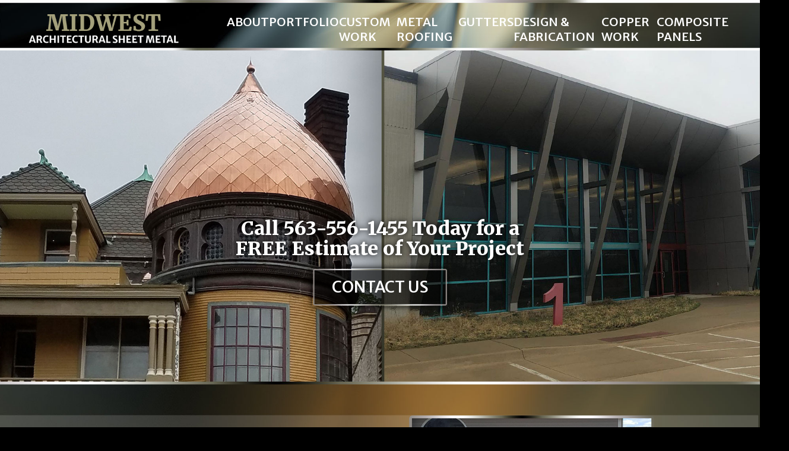

--- FILE ---
content_type: text/html; charset=UTF-8
request_url: https://www.midwestarchitecturalsheetmetal.com/
body_size: 11828
content:
<!DOCTYPE HTML>
<!--[if IEMobile 7 ]><html class="no-js iem7" manifest="default.appcache?v=1"><![endif]--> 
<!--[if lt IE 7 ]><html class="no-js ie6" lang="en"><![endif]--> 
<!--[if IE 7 ]><html class="no-js ie7" lang="en"><![endif]--> 
<!--[if IE 8 ]><html class="no-js ie8" lang="en"><![endif]--> 
<!--[if (gte IE 9)|(gt IEMobile 7)|!(IEMobile)|!(IE)]><!--><html class="no-js" lang="en"><!--<![endif]-->
	<head>
		<title>Midwest Architectural Sheet Metal</title>
		<meta charset="UTF-8" />
	  	<meta http-equiv="X-UA-Compatible" content="IE=edge,chrome=1">
<script type="text/javascript">
/* <![CDATA[ */
 var gform;gform||(document.addEventListener("gform_main_scripts_loaded",function(){gform.scriptsLoaded=!0}),window.addEventListener("DOMContentLoaded",function(){gform.domLoaded=!0}),gform={domLoaded:!1,scriptsLoaded:!1,initializeOnLoaded:function(o){gform.domLoaded&&gform.scriptsLoaded?o():!gform.domLoaded&&gform.scriptsLoaded?window.addEventListener("DOMContentLoaded",o):document.addEventListener("gform_main_scripts_loaded",o)},hooks:{action:{},filter:{}},addAction:function(o,n,r,t){gform.addHook("action",o,n,r,t)},addFilter:function(o,n,r,t){gform.addHook("filter",o,n,r,t)},doAction:function(o){gform.doHook("action",o,arguments)},applyFilters:function(o){return gform.doHook("filter",o,arguments)},removeAction:function(o,n){gform.removeHook("action",o,n)},removeFilter:function(o,n,r){gform.removeHook("filter",o,n,r)},addHook:function(o,n,r,t,i){null==gform.hooks[o][n]&&(gform.hooks[o][n]=[]);var e=gform.hooks[o][n];null==i&&(i=n+"_"+e.length),gform.hooks[o][n].push({tag:i,callable:r,priority:t=null==t?10:t})},doHook:function(n,o,r){var t;if(r=Array.prototype.slice.call(r,1),null!=gform.hooks[n][o]&&((o=gform.hooks[n][o]).sort(function(o,n){return o.priority-n.priority}),o.forEach(function(o){"function"!=typeof(t=o.callable)&&(t=window[t]),"action"==n?t.apply(null,r):r[0]=t.apply(null,r)})),"filter"==n)return r[0]},removeHook:function(o,n,t,i){var r;null!=gform.hooks[o][n]&&(r=(r=gform.hooks[o][n]).filter(function(o,n,r){return!!(null!=i&&i!=o.tag||null!=t&&t!=o.priority)}),gform.hooks[o][n]=r)}}); 
/* ]]> */
</script>

		<meta name="viewport" content="width=device-width, initial-scale=1.0"><!-- Remove if you're not building a responsive site. (But then why would you do such a thing?) -->
		<link rel="pingback" href="https://www.midwestarchitecturalsheetmetal.com/xmlrpc.php" /> 
		<link rel="shortcut icon" href="https://www.midwestarchitecturalsheetmetal.com/wp-content/themes/starkers-master/img/favicon.ico"/>
		<link rel="stylesheet" type="text/css" href="https://www.midwestarchitecturalsheetmetal.com/wp-content/themes/starkers-master/css/bootstrap.css"/>
		<meta name='robots' content='max-image-preview:large' />
	<style>img:is([sizes="auto" i], [sizes^="auto," i]) { contain-intrinsic-size: 3000px 1500px }</style>
	<link rel='dns-prefetch' href='//www.google.com' />
<script type="text/javascript">
/* <![CDATA[ */
window._wpemojiSettings = {"baseUrl":"https:\/\/s.w.org\/images\/core\/emoji\/15.0.3\/72x72\/","ext":".png","svgUrl":"https:\/\/s.w.org\/images\/core\/emoji\/15.0.3\/svg\/","svgExt":".svg","source":{"concatemoji":"https:\/\/www.midwestarchitecturalsheetmetal.com\/wp-includes\/js\/wp-emoji-release.min.js?ver=6.7.1.1769828037"}};
/*! This file is auto-generated */
!function(i,n){var o,s,e;function c(e){try{var t={supportTests:e,timestamp:(new Date).valueOf()};sessionStorage.setItem(o,JSON.stringify(t))}catch(e){}}function p(e,t,n){e.clearRect(0,0,e.canvas.width,e.canvas.height),e.fillText(t,0,0);var t=new Uint32Array(e.getImageData(0,0,e.canvas.width,e.canvas.height).data),r=(e.clearRect(0,0,e.canvas.width,e.canvas.height),e.fillText(n,0,0),new Uint32Array(e.getImageData(0,0,e.canvas.width,e.canvas.height).data));return t.every(function(e,t){return e===r[t]})}function u(e,t,n){switch(t){case"flag":return n(e,"\ud83c\udff3\ufe0f\u200d\u26a7\ufe0f","\ud83c\udff3\ufe0f\u200b\u26a7\ufe0f")?!1:!n(e,"\ud83c\uddfa\ud83c\uddf3","\ud83c\uddfa\u200b\ud83c\uddf3")&&!n(e,"\ud83c\udff4\udb40\udc67\udb40\udc62\udb40\udc65\udb40\udc6e\udb40\udc67\udb40\udc7f","\ud83c\udff4\u200b\udb40\udc67\u200b\udb40\udc62\u200b\udb40\udc65\u200b\udb40\udc6e\u200b\udb40\udc67\u200b\udb40\udc7f");case"emoji":return!n(e,"\ud83d\udc26\u200d\u2b1b","\ud83d\udc26\u200b\u2b1b")}return!1}function f(e,t,n){var r="undefined"!=typeof WorkerGlobalScope&&self instanceof WorkerGlobalScope?new OffscreenCanvas(300,150):i.createElement("canvas"),a=r.getContext("2d",{willReadFrequently:!0}),o=(a.textBaseline="top",a.font="600 32px Arial",{});return e.forEach(function(e){o[e]=t(a,e,n)}),o}function t(e){var t=i.createElement("script");t.src=e,t.defer=!0,i.head.appendChild(t)}"undefined"!=typeof Promise&&(o="wpEmojiSettingsSupports",s=["flag","emoji"],n.supports={everything:!0,everythingExceptFlag:!0},e=new Promise(function(e){i.addEventListener("DOMContentLoaded",e,{once:!0})}),new Promise(function(t){var n=function(){try{var e=JSON.parse(sessionStorage.getItem(o));if("object"==typeof e&&"number"==typeof e.timestamp&&(new Date).valueOf()<e.timestamp+604800&&"object"==typeof e.supportTests)return e.supportTests}catch(e){}return null}();if(!n){if("undefined"!=typeof Worker&&"undefined"!=typeof OffscreenCanvas&&"undefined"!=typeof URL&&URL.createObjectURL&&"undefined"!=typeof Blob)try{var e="postMessage("+f.toString()+"("+[JSON.stringify(s),u.toString(),p.toString()].join(",")+"));",r=new Blob([e],{type:"text/javascript"}),a=new Worker(URL.createObjectURL(r),{name:"wpTestEmojiSupports"});return void(a.onmessage=function(e){c(n=e.data),a.terminate(),t(n)})}catch(e){}c(n=f(s,u,p))}t(n)}).then(function(e){for(var t in e)n.supports[t]=e[t],n.supports.everything=n.supports.everything&&n.supports[t],"flag"!==t&&(n.supports.everythingExceptFlag=n.supports.everythingExceptFlag&&n.supports[t]);n.supports.everythingExceptFlag=n.supports.everythingExceptFlag&&!n.supports.flag,n.DOMReady=!1,n.readyCallback=function(){n.DOMReady=!0}}).then(function(){return e}).then(function(){var e;n.supports.everything||(n.readyCallback(),(e=n.source||{}).concatemoji?t(e.concatemoji):e.wpemoji&&e.twemoji&&(t(e.twemoji),t(e.wpemoji)))}))}((window,document),window._wpemojiSettings);
/* ]]> */
</script>
<link rel='stylesheet' id='dashicons-css' href='https://www.midwestarchitecturalsheetmetal.com/wp-includes/css/dashicons.min.css?ver=6.7.1.1769828037' type='text/css' media='all' />
<link rel='stylesheet' id='wp-jquery-ui-dialog-css' href='https://www.midwestarchitecturalsheetmetal.com/wp-includes/css/jquery-ui-dialog.min.css?ver=6.7.1.1769828037' type='text/css' media='all' />
<style id='wp-emoji-styles-inline-css' type='text/css'>

	img.wp-smiley, img.emoji {
		display: inline !important;
		border: none !important;
		box-shadow: none !important;
		height: 1em !important;
		width: 1em !important;
		margin: 0 0.07em !important;
		vertical-align: -0.1em !important;
		background: none !important;
		padding: 0 !important;
	}
</style>
<link rel='stylesheet' id='wp-block-library-css' href='https://www.midwestarchitecturalsheetmetal.com/wp-includes/css/dist/block-library/style.min.css?ver=6.7.1.1769828037' type='text/css' media='all' />
<style id='classic-theme-styles-inline-css' type='text/css'>
/*! This file is auto-generated */
.wp-block-button__link{color:#fff;background-color:#32373c;border-radius:9999px;box-shadow:none;text-decoration:none;padding:calc(.667em + 2px) calc(1.333em + 2px);font-size:1.125em}.wp-block-file__button{background:#32373c;color:#fff;text-decoration:none}
</style>
<style id='global-styles-inline-css' type='text/css'>
:root{--wp--preset--aspect-ratio--square: 1;--wp--preset--aspect-ratio--4-3: 4/3;--wp--preset--aspect-ratio--3-4: 3/4;--wp--preset--aspect-ratio--3-2: 3/2;--wp--preset--aspect-ratio--2-3: 2/3;--wp--preset--aspect-ratio--16-9: 16/9;--wp--preset--aspect-ratio--9-16: 9/16;--wp--preset--color--black: #000000;--wp--preset--color--cyan-bluish-gray: #abb8c3;--wp--preset--color--white: #ffffff;--wp--preset--color--pale-pink: #f78da7;--wp--preset--color--vivid-red: #cf2e2e;--wp--preset--color--luminous-vivid-orange: #ff6900;--wp--preset--color--luminous-vivid-amber: #fcb900;--wp--preset--color--light-green-cyan: #7bdcb5;--wp--preset--color--vivid-green-cyan: #00d084;--wp--preset--color--pale-cyan-blue: #8ed1fc;--wp--preset--color--vivid-cyan-blue: #0693e3;--wp--preset--color--vivid-purple: #9b51e0;--wp--preset--gradient--vivid-cyan-blue-to-vivid-purple: linear-gradient(135deg,rgba(6,147,227,1) 0%,rgb(155,81,224) 100%);--wp--preset--gradient--light-green-cyan-to-vivid-green-cyan: linear-gradient(135deg,rgb(122,220,180) 0%,rgb(0,208,130) 100%);--wp--preset--gradient--luminous-vivid-amber-to-luminous-vivid-orange: linear-gradient(135deg,rgba(252,185,0,1) 0%,rgba(255,105,0,1) 100%);--wp--preset--gradient--luminous-vivid-orange-to-vivid-red: linear-gradient(135deg,rgba(255,105,0,1) 0%,rgb(207,46,46) 100%);--wp--preset--gradient--very-light-gray-to-cyan-bluish-gray: linear-gradient(135deg,rgb(238,238,238) 0%,rgb(169,184,195) 100%);--wp--preset--gradient--cool-to-warm-spectrum: linear-gradient(135deg,rgb(74,234,220) 0%,rgb(151,120,209) 20%,rgb(207,42,186) 40%,rgb(238,44,130) 60%,rgb(251,105,98) 80%,rgb(254,248,76) 100%);--wp--preset--gradient--blush-light-purple: linear-gradient(135deg,rgb(255,206,236) 0%,rgb(152,150,240) 100%);--wp--preset--gradient--blush-bordeaux: linear-gradient(135deg,rgb(254,205,165) 0%,rgb(254,45,45) 50%,rgb(107,0,62) 100%);--wp--preset--gradient--luminous-dusk: linear-gradient(135deg,rgb(255,203,112) 0%,rgb(199,81,192) 50%,rgb(65,88,208) 100%);--wp--preset--gradient--pale-ocean: linear-gradient(135deg,rgb(255,245,203) 0%,rgb(182,227,212) 50%,rgb(51,167,181) 100%);--wp--preset--gradient--electric-grass: linear-gradient(135deg,rgb(202,248,128) 0%,rgb(113,206,126) 100%);--wp--preset--gradient--midnight: linear-gradient(135deg,rgb(2,3,129) 0%,rgb(40,116,252) 100%);--wp--preset--font-size--small: 13px;--wp--preset--font-size--medium: 20px;--wp--preset--font-size--large: 36px;--wp--preset--font-size--x-large: 42px;--wp--preset--spacing--20: 0.44rem;--wp--preset--spacing--30: 0.67rem;--wp--preset--spacing--40: 1rem;--wp--preset--spacing--50: 1.5rem;--wp--preset--spacing--60: 2.25rem;--wp--preset--spacing--70: 3.38rem;--wp--preset--spacing--80: 5.06rem;--wp--preset--shadow--natural: 6px 6px 9px rgba(0, 0, 0, 0.2);--wp--preset--shadow--deep: 12px 12px 50px rgba(0, 0, 0, 0.4);--wp--preset--shadow--sharp: 6px 6px 0px rgba(0, 0, 0, 0.2);--wp--preset--shadow--outlined: 6px 6px 0px -3px rgba(255, 255, 255, 1), 6px 6px rgba(0, 0, 0, 1);--wp--preset--shadow--crisp: 6px 6px 0px rgba(0, 0, 0, 1);}:where(.is-layout-flex){gap: 0.5em;}:where(.is-layout-grid){gap: 0.5em;}body .is-layout-flex{display: flex;}.is-layout-flex{flex-wrap: wrap;align-items: center;}.is-layout-flex > :is(*, div){margin: 0;}body .is-layout-grid{display: grid;}.is-layout-grid > :is(*, div){margin: 0;}:where(.wp-block-columns.is-layout-flex){gap: 2em;}:where(.wp-block-columns.is-layout-grid){gap: 2em;}:where(.wp-block-post-template.is-layout-flex){gap: 1.25em;}:where(.wp-block-post-template.is-layout-grid){gap: 1.25em;}.has-black-color{color: var(--wp--preset--color--black) !important;}.has-cyan-bluish-gray-color{color: var(--wp--preset--color--cyan-bluish-gray) !important;}.has-white-color{color: var(--wp--preset--color--white) !important;}.has-pale-pink-color{color: var(--wp--preset--color--pale-pink) !important;}.has-vivid-red-color{color: var(--wp--preset--color--vivid-red) !important;}.has-luminous-vivid-orange-color{color: var(--wp--preset--color--luminous-vivid-orange) !important;}.has-luminous-vivid-amber-color{color: var(--wp--preset--color--luminous-vivid-amber) !important;}.has-light-green-cyan-color{color: var(--wp--preset--color--light-green-cyan) !important;}.has-vivid-green-cyan-color{color: var(--wp--preset--color--vivid-green-cyan) !important;}.has-pale-cyan-blue-color{color: var(--wp--preset--color--pale-cyan-blue) !important;}.has-vivid-cyan-blue-color{color: var(--wp--preset--color--vivid-cyan-blue) !important;}.has-vivid-purple-color{color: var(--wp--preset--color--vivid-purple) !important;}.has-black-background-color{background-color: var(--wp--preset--color--black) !important;}.has-cyan-bluish-gray-background-color{background-color: var(--wp--preset--color--cyan-bluish-gray) !important;}.has-white-background-color{background-color: var(--wp--preset--color--white) !important;}.has-pale-pink-background-color{background-color: var(--wp--preset--color--pale-pink) !important;}.has-vivid-red-background-color{background-color: var(--wp--preset--color--vivid-red) !important;}.has-luminous-vivid-orange-background-color{background-color: var(--wp--preset--color--luminous-vivid-orange) !important;}.has-luminous-vivid-amber-background-color{background-color: var(--wp--preset--color--luminous-vivid-amber) !important;}.has-light-green-cyan-background-color{background-color: var(--wp--preset--color--light-green-cyan) !important;}.has-vivid-green-cyan-background-color{background-color: var(--wp--preset--color--vivid-green-cyan) !important;}.has-pale-cyan-blue-background-color{background-color: var(--wp--preset--color--pale-cyan-blue) !important;}.has-vivid-cyan-blue-background-color{background-color: var(--wp--preset--color--vivid-cyan-blue) !important;}.has-vivid-purple-background-color{background-color: var(--wp--preset--color--vivid-purple) !important;}.has-black-border-color{border-color: var(--wp--preset--color--black) !important;}.has-cyan-bluish-gray-border-color{border-color: var(--wp--preset--color--cyan-bluish-gray) !important;}.has-white-border-color{border-color: var(--wp--preset--color--white) !important;}.has-pale-pink-border-color{border-color: var(--wp--preset--color--pale-pink) !important;}.has-vivid-red-border-color{border-color: var(--wp--preset--color--vivid-red) !important;}.has-luminous-vivid-orange-border-color{border-color: var(--wp--preset--color--luminous-vivid-orange) !important;}.has-luminous-vivid-amber-border-color{border-color: var(--wp--preset--color--luminous-vivid-amber) !important;}.has-light-green-cyan-border-color{border-color: var(--wp--preset--color--light-green-cyan) !important;}.has-vivid-green-cyan-border-color{border-color: var(--wp--preset--color--vivid-green-cyan) !important;}.has-pale-cyan-blue-border-color{border-color: var(--wp--preset--color--pale-cyan-blue) !important;}.has-vivid-cyan-blue-border-color{border-color: var(--wp--preset--color--vivid-cyan-blue) !important;}.has-vivid-purple-border-color{border-color: var(--wp--preset--color--vivid-purple) !important;}.has-vivid-cyan-blue-to-vivid-purple-gradient-background{background: var(--wp--preset--gradient--vivid-cyan-blue-to-vivid-purple) !important;}.has-light-green-cyan-to-vivid-green-cyan-gradient-background{background: var(--wp--preset--gradient--light-green-cyan-to-vivid-green-cyan) !important;}.has-luminous-vivid-amber-to-luminous-vivid-orange-gradient-background{background: var(--wp--preset--gradient--luminous-vivid-amber-to-luminous-vivid-orange) !important;}.has-luminous-vivid-orange-to-vivid-red-gradient-background{background: var(--wp--preset--gradient--luminous-vivid-orange-to-vivid-red) !important;}.has-very-light-gray-to-cyan-bluish-gray-gradient-background{background: var(--wp--preset--gradient--very-light-gray-to-cyan-bluish-gray) !important;}.has-cool-to-warm-spectrum-gradient-background{background: var(--wp--preset--gradient--cool-to-warm-spectrum) !important;}.has-blush-light-purple-gradient-background{background: var(--wp--preset--gradient--blush-light-purple) !important;}.has-blush-bordeaux-gradient-background{background: var(--wp--preset--gradient--blush-bordeaux) !important;}.has-luminous-dusk-gradient-background{background: var(--wp--preset--gradient--luminous-dusk) !important;}.has-pale-ocean-gradient-background{background: var(--wp--preset--gradient--pale-ocean) !important;}.has-electric-grass-gradient-background{background: var(--wp--preset--gradient--electric-grass) !important;}.has-midnight-gradient-background{background: var(--wp--preset--gradient--midnight) !important;}.has-small-font-size{font-size: var(--wp--preset--font-size--small) !important;}.has-medium-font-size{font-size: var(--wp--preset--font-size--medium) !important;}.has-large-font-size{font-size: var(--wp--preset--font-size--large) !important;}.has-x-large-font-size{font-size: var(--wp--preset--font-size--x-large) !important;}
:where(.wp-block-post-template.is-layout-flex){gap: 1.25em;}:where(.wp-block-post-template.is-layout-grid){gap: 1.25em;}
:where(.wp-block-columns.is-layout-flex){gap: 2em;}:where(.wp-block-columns.is-layout-grid){gap: 2em;}
:root :where(.wp-block-pullquote){font-size: 1.5em;line-height: 1.6;}
</style>
<link rel='stylesheet' id='hamburger.css-css' href='https://www.midwestarchitecturalsheetmetal.com/wp-content/plugins/wp-responsive-menu/assets/css/wpr-hamburger.css?ver=3.1.8.1769828037' type='text/css' media='all' />
<link rel='stylesheet' id='wprmenu.css-css' href='https://www.midwestarchitecturalsheetmetal.com/wp-content/plugins/wp-responsive-menu/assets/css/wprmenu.css?ver=3.1.8.1769828037' type='text/css' media='all' />
<style id='wprmenu.css-inline-css' type='text/css'>
@media only screen and ( max-width: 991px ) {html body div.wprm-wrapper {overflow: scroll;}#wprmenu_bar {background-image: url();background-size: 100% ;background-repeat: repeat;}#wprmenu_bar {background-color: #1f282a;}html body div#mg-wprm-wrap .wpr_submit .icon.icon-search {color: #ffffff;}#wprmenu_bar .menu_title,#wprmenu_bar .wprmenu_icon_menu,#wprmenu_bar .menu_title a {color: #ffffff;}#wprmenu_bar .menu_title a {font-size: 20px;font-weight: normal;}#mg-wprm-wrap li.menu-item a {font-size: 15px;text-transform: uppercase;font-weight: normal;}#mg-wprm-wrap li.menu-item-has-children ul.sub-menu a {font-size: 15px;text-transform: uppercase;font-weight: normal;}#mg-wprm-wrap li.current-menu-item > a {background: #1f282a;}#mg-wprm-wrap li.current-menu-item > a,#mg-wprm-wrap li.current-menu-item span.wprmenu_icon{color: #ffffff !important;}#mg-wprm-wrap {background-color: #1f282a;}.cbp-spmenu-push-toright,.cbp-spmenu-push-toright .mm-slideout {left: 100% ;}.cbp-spmenu-push-toleft {left: -100% ;}#mg-wprm-wrap.cbp-spmenu-right,#mg-wprm-wrap.cbp-spmenu-left,#mg-wprm-wrap.cbp-spmenu-right.custom,#mg-wprm-wrap.cbp-spmenu-left.custom,.cbp-spmenu-vertical {width: 100%;max-width: 400px;}#mg-wprm-wrap ul#wprmenu_menu_ul li.menu-item a,div#mg-wprm-wrap ul li span.wprmenu_icon {color: #ffffff;}#mg-wprm-wrap ul#wprmenu_menu_ul li.menu-item:valid ~ a{color: #ffffff;}#mg-wprm-wrap ul#wprmenu_menu_ul li.menu-item a:hover {background: #1f282a;color: #ffffff !important;}div#mg-wprm-wrap ul>li:hover>span.wprmenu_icon {color: #ffffff !important;}.wprmenu_bar .hamburger-inner,.wprmenu_bar .hamburger-inner::before,.wprmenu_bar .hamburger-inner::after {background: #ffffff;}.wprmenu_bar .hamburger:hover .hamburger-inner,.wprmenu_bar .hamburger:hover .hamburger-inner::before,.wprmenu_bar .hamburger:hover .hamburger-inner::after {background: #ffffff;}div.wprmenu_bar div.hamburger{padding-right: 6px !important;}#wprmenu_menu.left {width:100%;left: -100%;right: auto;}#wprmenu_menu.right {width:100%;right: -100%;left: auto;}html body div#wprmenu_bar {height : 42px;}#mg-wprm-wrap.cbp-spmenu-left,#mg-wprm-wrap.cbp-spmenu-right,#mg-widgetmenu-wrap.cbp-spmenu-widget-left,#mg-widgetmenu-wrap.cbp-spmenu-widget-right {top: 42px !important;}.wprmenu_bar .hamburger {float: left;}.wprmenu_bar #custom_menu_icon.hamburger {top: px;left: px;float: left !important;background-color: #cccccc;}.wpr_custom_menu #custom_menu_icon {display: block;}html { padding-top: 42px !important; }#wprmenu_bar,#mg-wprm-wrap { display: block; }div#wpadminbar { position: fixed; }}
</style>
<link rel='stylesheet' id='wpr_icons-css' href='https://www.midwestarchitecturalsheetmetal.com/wp-content/plugins/wp-responsive-menu/inc/assets/icons/wpr-icons.css?ver=3.1.8.1769828037' type='text/css' media='all' />
<link rel='stylesheet' id='screen-css' href='https://www.midwestarchitecturalsheetmetal.com/wp-content/themes/starkers-master/style.css?ver=6.7.1.1769828037' type='text/css' media='screen' />
<link rel='stylesheet' id='js_composer_front-css' href='https://www.midwestarchitecturalsheetmetal.com/wp-content/plugins/js_composer/assets/css/js_composer.min.css?ver=6.13.0.1769828037' type='text/css' media='all' />
<script type="text/javascript" src="https://www.midwestarchitecturalsheetmetal.com/wp-includes/js/jquery/jquery.min.js?ver=3.7.1.1769828037" id="jquery-core-js"></script>
<script type="text/javascript" src="https://www.midwestarchitecturalsheetmetal.com/wp-includes/js/jquery/jquery-migrate.min.js?ver=3.4.1.1769828037" id="jquery-migrate-js"></script>
<script type="text/javascript" src="https://www.midwestarchitecturalsheetmetal.com/wp-content/plugins/wp-responsive-menu/assets/js/modernizr.custom.js?ver=3.1.8.1769828037" id="modernizr-js"></script>
<script type="text/javascript" src="https://www.midwestarchitecturalsheetmetal.com/wp-content/plugins/wp-responsive-menu/assets/js/touchSwipe.js?ver=3.1.8.1769828037" id="touchSwipe-js"></script>
<script type="text/javascript" id="wprmenu.js-js-extra">
/* <![CDATA[ */
var wprmenu = {"zooming":"","from_width":"991","push_width":"400","menu_width":"100","parent_click":"","swipe":"","enable_overlay":"","wprmenuDemoId":""};
/* ]]> */
</script>
<script type="text/javascript" src="https://www.midwestarchitecturalsheetmetal.com/wp-content/plugins/wp-responsive-menu/assets/js/wprmenu.js?ver=3.1.8.1769828037" id="wprmenu.js-js"></script>
<script type="text/javascript" src="https://www.midwestarchitecturalsheetmetal.com/wp-content/themes/starkers-master/js/site.js?ver=6.7.1.1769828037" id="site-js"></script>
<link rel="https://api.w.org/" href="https://www.midwestarchitecturalsheetmetal.com/wp-json/" /><link rel="alternate" title="JSON" type="application/json" href="https://www.midwestarchitecturalsheetmetal.com/wp-json/wp/v2/pages/6" /><link rel="EditURI" type="application/rsd+xml" title="RSD" href="https://www.midwestarchitecturalsheetmetal.com/xmlrpc.php?rsd" />
<meta name="generator" content="WordPress 6.7.1" />
<link rel="canonical" href="https://www.midwestarchitecturalsheetmetal.com/" />
<link rel='shortlink' href='https://www.midwestarchitecturalsheetmetal.com/' />
<link rel="alternate" title="oEmbed (JSON)" type="application/json+oembed" href="https://www.midwestarchitecturalsheetmetal.com/wp-json/oembed/1.0/embed?url=https%3A%2F%2Fwww.midwestarchitecturalsheetmetal.com%2F" />
<link rel="alternate" title="oEmbed (XML)" type="text/xml+oembed" href="https://www.midwestarchitecturalsheetmetal.com/wp-json/oembed/1.0/embed?url=https%3A%2F%2Fwww.midwestarchitecturalsheetmetal.com%2F&#038;format=xml" />
<!-- All in one Favicon 4.8 --><link rel="icon" href="https://www.midwestarchitecturalsheetmetal.com/wp-content/uploads/2023/06/favicon.png" type="image/png"/>
<meta name="generator" content="Powered by WPBakery Page Builder - drag and drop page builder for WordPress."/>
<noscript><style> .wpb_animate_when_almost_visible { opacity: 1; }</style></noscript>		<link rel="preconnect" href="https://fonts.googleapis.com">
		<link rel="preconnect" href="https://fonts.gstatic.com" crossorigin>
		<link href="https://fonts.googleapis.com/css2?family=Merriweather+Sans:wght@300;400;500;600;700&family=Merriweather:wght@400;700;900&family=Roboto+Condensed:wght@300;400;700&family=Roboto:wght@100;300;400;500;700&display=swap" rel="stylesheet">
		<link href="https://cdn.jsdelivr.net/npm/bootstrap@5.0.2/dist/css/bootstrap.min.css" rel="stylesheet" integrity="sha384-EVSTQN3/azprG1Anm3QDgpJLIm9Nao0Yz1ztcQTwFspd3yD65VohhpuuCOmLASjC" crossorigin="anonymous">
		<script src="https://kit.fontawesome.com/64aa1ca898.js" crossorigin="anonymous"></script>
	</head>
	<body class="home page-template-default page page-id-6 wpb-js-composer js-comp-ver-6.13.0 vc_responsive">
<div class="page-wrap">
<header class="px-lg-5 py-lg-4">
	<div class="row">
		<div class="col-12 col-lg-3 header-left">
			<a href="https://www.midwestarchitecturalsheetmetal.com" title="Midwest Architectural Sheet Metal"><img src="https://www.midwestarchitecturalsheetmetal.com/wp-content/themes/starkers-master/images/logo_header.png" alt="Midwest Architectural Sheet Metal"></a>
		</div>
		<div class="col-lg-9 header-right d-none d-lg-block">
			<nav class="menu-header">
				<div class="menu-header-menu-container"><ul id="menu-header-menu" class="menu"><li id="menu-item-16" class="menu-item menu-item-type-post_type menu-item-object-page menu-item-16"><a href="https://www.midwestarchitecturalsheetmetal.com/about/">About</a></li>
<li id="menu-item-17" class="menu-item menu-item-type-post_type menu-item-object-page menu-item-17"><a href="https://www.midwestarchitecturalsheetmetal.com/portfolio/">Portfolio</a></li>
<li id="menu-item-18" class="menu-item menu-item-type-post_type menu-item-object-page menu-item-18"><a href="https://www.midwestarchitecturalsheetmetal.com/custom-work/">Custom Work</a></li>
<li id="menu-item-19" class="menu-item menu-item-type-post_type menu-item-object-page menu-item-19"><a href="https://www.midwestarchitecturalsheetmetal.com/metal-roofing/">Metal Roofing</a></li>
<li id="menu-item-20" class="menu-item menu-item-type-post_type menu-item-object-page menu-item-20"><a href="https://www.midwestarchitecturalsheetmetal.com/gutters/">Gutters</a></li>
<li id="menu-item-21" class="menu-item menu-item-type-post_type menu-item-object-page menu-item-21"><a href="https://www.midwestarchitecturalsheetmetal.com/design-fabrication/">Design &#038; Fabrication</a></li>
<li id="menu-item-22" class="menu-item menu-item-type-post_type menu-item-object-page menu-item-22"><a href="https://www.midwestarchitecturalsheetmetal.com/copper-work/">Copper Work</a></li>
<li id="menu-item-23" class="menu-item menu-item-type-post_type menu-item-object-page menu-item-23"><a href="https://www.midwestarchitecturalsheetmetal.com/composite-panels/">Composite Panels</a></li>
</ul></div>			</nav>
		</div>
	</div>
</header>

<section class="hero">
	<div class="row">
		<div class="col-12">
			<div class="text-center hero-content">
				<p>Call 563-556-1455 Today for a<br>FREE Estimate of Your Project</p>
				<a class="cta-button" href="https://www.midwestarchitecturalsheetmetal.com/contact">Contact Us</a>
			</div>
		</div>
	</div>
</section>
<section class="middle py-3 py-lg-5 px-3 px-lg-0">
	<div class="row">
		<div class="col-12 col-lg-10 offset-lg-1">
			<div class="row">
				<div class="col-12 col-lg-6 middle-left text-start text-lg-end pt-lg-5 pe-lg-5">
					<section class="wpb-content-wrapper"><div class="vc_row wpb_row vc_row-fluid"><div class="wpb_column vc_column_container vc_col-sm-12"><div class="vc_column-inner"><div class="wpb_wrapper">
	<div class="wpb_text_column wpb_content_element " >
		<div class="wpb_wrapper">
			<p>We have over 35 years of experience in the commercial, industrial, institutional, and residential sectors. We are a small company that does big work.&nbsp; Our staff provides the utmost care to each and every job, ensuring that our clients receive superior service and craftsmanship.&nbsp; We only use quality products as we want our work to last as long as possible. Contact us today to see how we can help bring your project to life!</p>

		</div>
	</div>
</div></div></div></div>
</section>				</div>
				<div class="col-12 col-lg-6 middle-right ps-lg-5 pt-lg-2">
					<img src="https://www.midwestarchitecturalsheetmetal.com/wp-content/themes/starkers-master/images/middle.png">
				</div>
			</div>
		</div>
	</div>
</section>
<section class="bottom py-3 py-lg-5 px-3 px-lg-0">
	<div class="row">
		<div class="col-12 col-lg-8 offset-lg-2">
			<p class="text-center">Look to our family owned and operated company to enhance your home or commercial space with our custom design and fabrication.</p>
		</div>
	</div>
	<div class="row">
		<div class="col-12 col-lg-10 offset-lg-1">
			<div class="row">
				<div class="col-12 col-lg-3 tile tile-1 p-lg-4"><img src="https://www.midwestarchitecturalsheetmetal.com/wp-content/themes/starkers-master/images/tile_1.jpg" class="w-100" alt="Sample Work"></div>
				<div class="col-12 col-lg-3 tile tile-2 p-lg-4"><img src="https://www.midwestarchitecturalsheetmetal.com/wp-content/themes/starkers-master/images/tile_2.jpg" class="w-100" alt="Sample Work"></div>
				<div class="col-12 col-lg-3 tile tile-3 p-lg-4"><img src="https://www.midwestarchitecturalsheetmetal.com/wp-content/themes/starkers-master/images/tile_3.jpg" class="w-100" alt="Sample Work"></div>
				<div class="col-12 col-lg-3 tile tile-4 p-lg-4"><img src="https://www.midwestarchitecturalsheetmetal.com/wp-content/themes/starkers-master/images/tile_4.jpg" class="w-100" alt="Sample Work"></div>
			</div>
		</div>
	</div>
</section>

	
	<footer> 
				<div class="row footer-top px-3 px-lg-5">
			<div class="col-12 col-lg-10 offset-lg-1">
				<div class="col-12 col-lg-4 footer-contact text-center px-3 px-lg-5">
					<h3 class="text-uppercase">Contact Us</h3>
					<script type="text/javascript"></script>
                <div class='gf_browser_chrome gform_wrapper gravity-theme gform-theme--no-framework' data-form-theme='gravity-theme' data-form-index='0' id='gform_wrapper_1' ><div id='gf_1' class='gform_anchor' tabindex='-1'></div>
                        <div class='gform_heading'>
                            <p class='gform_description'></p>
                        </div><form method='post' enctype='multipart/form-data' target='gform_ajax_frame_1' id='gform_1'  action='/#gf_1' data-formid='1' novalidate><div class='gf_invisible ginput_recaptchav3' data-sitekey='6LeWjYwmAAAAAGzaMwBp_426sMOgVdmqD0MO6Smm' data-tabindex='0'><input id="input_cd00638f3390ae35f984c721a3434f94" class="gfield_recaptcha_response" type="hidden" name="input_cd00638f3390ae35f984c721a3434f94" value=""/></div>
                        <div class='gform-body gform_body'><div id='gform_fields_1' class='gform_fields top_label form_sublabel_below description_below'><div id="field_1_1"  class="gfield gfield--type-text gfield_contains_required field_sublabel_below gfield--no-description field_description_below hidden_label gfield_visibility_visible"  data-js-reload="field_1_1"><label class='gfield_label gform-field-label' for='input_1_1' >Your Name<span class="gfield_required"><span class="gfield_required gfield_required_text">(Required)</span></span></label><div class='ginput_container ginput_container_text'><input name='input_1' id='input_1_1' type='text' value='' class='large'    placeholder='Your Name' aria-required="true" aria-invalid="false"   /> </div></div><div id="field_1_3"  class="gfield gfield--type-email gfield--width-full gfield_contains_required field_sublabel_below gfield--no-description field_description_below hidden_label gfield_visibility_visible"  data-js-reload="field_1_3"><label class='gfield_label gform-field-label' for='input_1_3' >Email<span class="gfield_required"><span class="gfield_required gfield_required_text">(Required)</span></span></label><div class='ginput_container ginput_container_email'>
                            <input name='input_3' id='input_1_3' type='email' value='' class='large'   placeholder='Your Email' aria-required="true" aria-invalid="false"  />
                        </div></div><div id="field_1_4"  class="gfield gfield--type-textarea gfield--width-full field_sublabel_below gfield--no-description field_description_below hidden_label gfield_visibility_visible"  data-js-reload="field_1_4"><label class='gfield_label gform-field-label' for='input_1_4' >Message</label><div class='ginput_container ginput_container_textarea'><textarea name='input_4' id='input_1_4' class='textarea small'    placeholder='Message'  aria-invalid="false"   rows='10' cols='50'></textarea></div></div><div id="field_1_5"  class="gfield gfield--type-honeypot gform_validation_container field_sublabel_below gfield--has-description field_description_below gfield_visibility_visible"  data-js-reload="field_1_5"><label class='gfield_label gform-field-label' for='input_1_5' >Email</label><div class='ginput_container'><input name='input_5' id='input_1_5' type='text' value='' autocomplete='new-password'/></div><div class='gfield_description' id='gfield_description_1_5'>This field is for validation purposes and should be left unchanged.</div></div></div></div>
        <div class='gform_footer top_label'> <input type='submit' id='gform_submit_button_1' class='gform_button button gform-button--width-full' value='SEND'  onclick='if(window["gf_submitting_1"]){return false;}  if( !jQuery("#gform_1")[0].checkValidity || jQuery("#gform_1")[0].checkValidity()){window["gf_submitting_1"]=true;}  ' onkeypress='if( event.keyCode == 13 ){ if(window["gf_submitting_1"]){return false;} if( !jQuery("#gform_1")[0].checkValidity || jQuery("#gform_1")[0].checkValidity()){window["gf_submitting_1"]=true;}  jQuery("#gform_1").trigger("submit",[true]); }' /> <input type='hidden' name='gform_ajax' value='form_id=1&amp;title=&amp;description=1&amp;tabindex=0' />
            <input type='hidden' class='gform_hidden' name='is_submit_1' value='1' />
            <input type='hidden' class='gform_hidden' name='gform_submit' value='1' />
            
            <input type='hidden' class='gform_hidden' name='gform_unique_id' value='' />
            <input type='hidden' class='gform_hidden' name='state_1' value='WyJbXSIsIjg2YjE3YzM2YzJlOTA2NDI2MzhjNDNlZmYyMzBiYTcyIl0=' />
            <input type='hidden' class='gform_hidden' name='gform_target_page_number_1' id='gform_target_page_number_1' value='0' />
            <input type='hidden' class='gform_hidden' name='gform_source_page_number_1' id='gform_source_page_number_1' value='1' />
            <input type='hidden' name='gform_field_values' value='' />
            
        </div>
                        </form>
                        </div>
		                <iframe style='display:none;width:0px;height:0px;' src='about:blank' name='gform_ajax_frame_1' id='gform_ajax_frame_1' title='This iframe contains the logic required to handle Ajax powered Gravity Forms.'></iframe>
		                <script type="text/javascript">
/* <![CDATA[ */
 gform.initializeOnLoaded( function() {gformInitSpinner( 1, 'https://www.midwestarchitecturalsheetmetal.com/wp-content/plugins/gravityforms/images/spinner.svg', true );jQuery('#gform_ajax_frame_1').on('load',function(){var contents = jQuery(this).contents().find('*').html();var is_postback = contents.indexOf('GF_AJAX_POSTBACK') >= 0;if(!is_postback){return;}var form_content = jQuery(this).contents().find('#gform_wrapper_1');var is_confirmation = jQuery(this).contents().find('#gform_confirmation_wrapper_1').length > 0;var is_redirect = contents.indexOf('gformRedirect(){') >= 0;var is_form = form_content.length > 0 && ! is_redirect && ! is_confirmation;var mt = parseInt(jQuery('html').css('margin-top'), 10) + parseInt(jQuery('body').css('margin-top'), 10) + 100;if(is_form){jQuery('#gform_wrapper_1').html(form_content.html());if(form_content.hasClass('gform_validation_error')){jQuery('#gform_wrapper_1').addClass('gform_validation_error');} else {jQuery('#gform_wrapper_1').removeClass('gform_validation_error');}setTimeout( function() { /* delay the scroll by 50 milliseconds to fix a bug in chrome */ jQuery(document).scrollTop(jQuery('#gform_wrapper_1').offset().top - mt); }, 50 );if(window['gformInitDatepicker']) {gformInitDatepicker();}if(window['gformInitPriceFields']) {gformInitPriceFields();}var current_page = jQuery('#gform_source_page_number_1').val();gformInitSpinner( 1, 'https://www.midwestarchitecturalsheetmetal.com/wp-content/plugins/gravityforms/images/spinner.svg', true );jQuery(document).trigger('gform_page_loaded', [1, current_page]);window['gf_submitting_1'] = false;}else if(!is_redirect){var confirmation_content = jQuery(this).contents().find('.GF_AJAX_POSTBACK').html();if(!confirmation_content){confirmation_content = contents;}setTimeout(function(){jQuery('#gform_wrapper_1').replaceWith(confirmation_content);jQuery(document).scrollTop(jQuery('#gf_1').offset().top - mt);jQuery(document).trigger('gform_confirmation_loaded', [1]);window['gf_submitting_1'] = false;wp.a11y.speak(jQuery('#gform_confirmation_message_1').text());}, 50);}else{jQuery('#gform_1').append(contents);if(window['gformRedirect']) {gformRedirect();}}jQuery(document).trigger('gform_post_render', [1, current_page]);gform.utils.trigger({ event: 'gform/postRender', native: false, data: { formId: 1, currentPage: current_page } });} );} ); 
/* ]]> */
</script>
				</div>
				<div class="col-12 col-lg-4 footer-logo text-center px-3 px-lg-5">
					<p>Call Us At<br>563-556-1455</p>
					<img src="https://www.midwestarchitecturalsheetmetal.com/wp-content/themes/starkers-master/images/logo_footer.png" alt="Midwest Architectural Sheet Metal" class="w-100">
				</div>
				<div class="col-12 col-lg-4 footer-facebook text-center px-3 px-lg-5 d-none d-lg-block">
					<div align="center">
						<iframe src="https://www.facebook.com/plugins/page.php?href=https%3A%2F%2Fwww.facebook.com%2F100069083856547&tabs=timeline&width=477&height=364&small_header=false&adapt_container_width=true&hide_cover=false&show_facepile=true&appId=491393354551873" width="477" height="364" style="border:none;overflow:hidden" scrolling="no" frameborder="0" allowfullscreen="true" allow="autoplay; clipboard-write; encrypted-media; picture-in-picture; web-share"></iframe>
					</div>
				</div>
			</div>
		</div>
				<div class="row footer-bottom py-3 py-lg-4">
			<div class="col-12 col-lg-10 offset-lg-1">
				<div class="row">
					<nav class="menu-footer d-none d-lg-block">
						<div class="menu-footer-menu-container"><ul id="menu-footer-menu" class="menu"><li id="menu-item-24" class="menu-item menu-item-type-post_type menu-item-object-page menu-item-home current-menu-item page_item page-item-6 current_page_item menu-item-24"><a href="https://www.midwestarchitecturalsheetmetal.com/" aria-current="page">Home</a></li>
<li id="menu-item-25" class="menu-item menu-item-type-post_type menu-item-object-page menu-item-25"><a href="https://www.midwestarchitecturalsheetmetal.com/about/">About</a></li>
<li id="menu-item-26" class="menu-item menu-item-type-post_type menu-item-object-page menu-item-26"><a href="https://www.midwestarchitecturalsheetmetal.com/portfolio/">Portfolio</a></li>
<li id="menu-item-27" class="menu-item menu-item-type-post_type menu-item-object-page menu-item-27"><a href="https://www.midwestarchitecturalsheetmetal.com/custom-work/">Custom Work</a></li>
<li id="menu-item-28" class="menu-item menu-item-type-post_type menu-item-object-page menu-item-28"><a href="https://www.midwestarchitecturalsheetmetal.com/metal-roofing/">Metal Roofing</a></li>
<li id="menu-item-29" class="menu-item menu-item-type-post_type menu-item-object-page menu-item-29"><a href="https://www.midwestarchitecturalsheetmetal.com/gutters/">Gutters</a></li>
<li id="menu-item-30" class="menu-item menu-item-type-post_type menu-item-object-page menu-item-30"><a href="https://www.midwestarchitecturalsheetmetal.com/design-fabrication/">Design &#038; Fabrication</a></li>
<li id="menu-item-31" class="menu-item menu-item-type-post_type menu-item-object-page menu-item-31"><a href="https://www.midwestarchitecturalsheetmetal.com/copper-work/">Copper Work</a></li>
<li id="menu-item-32" class="menu-item menu-item-type-post_type menu-item-object-page menu-item-32"><a href="https://www.midwestarchitecturalsheetmetal.com/composite-panels/">Composite Panels</a></li>
<li id="menu-item-33" class="menu-item menu-item-type-post_type menu-item-object-page menu-item-33"><a href="https://www.midwestarchitecturalsheetmetal.com/contact-us/">Contact Us</a></li>
</ul></div>					</nav>
				</div>
				<div class="row copyright">
					<div class="col-12 text-center">
						<span class="line">&copy; Midwest Architectural Sheet Metal</span><span class="sep"> | </span><span class="line">Website by <a href="https://www.thestevenscompany.com" target="_blank">The Stevens Company</a></span>		
					</div>
				</div>
			</div>
		</div>
	</footer>
</div>
	
			<div class="wprm-wrapper">
        
        <!-- Overlay Starts here -->
			         <!-- Overlay Ends here -->
			
			         <div id="wprmenu_bar" class="wprmenu_bar normalslide top">
  <div class="hamburger hamburger--slider">
    <span class="hamburger-box">
      <span class="hamburger-inner"></span>
    </span>
  </div>
  <div class="menu_title">
      <a href="https://www.midwestarchitecturalsheetmetal.com">
      MENU    </a>
      </div>
</div>			 
			<div class="cbp-spmenu cbp-spmenu-vertical cbp-spmenu-top default " id="mg-wprm-wrap">
				
				
				<ul id="wprmenu_menu_ul">
  
  <li id="menu-item-34" class="menu-item menu-item-type-post_type menu-item-object-page menu-item-home current-menu-item page_item page-item-6 current_page_item menu-item-34"><a href="https://www.midwestarchitecturalsheetmetal.com/" aria-current="page">Home</a></li>
<li id="menu-item-35" class="menu-item menu-item-type-post_type menu-item-object-page menu-item-35"><a href="https://www.midwestarchitecturalsheetmetal.com/about/">About</a></li>
<li id="menu-item-36" class="menu-item menu-item-type-post_type menu-item-object-page menu-item-36"><a href="https://www.midwestarchitecturalsheetmetal.com/portfolio/">Portfolio</a></li>
<li id="menu-item-37" class="menu-item menu-item-type-post_type menu-item-object-page menu-item-37"><a href="https://www.midwestarchitecturalsheetmetal.com/custom-work/">Custom Work</a></li>
<li id="menu-item-38" class="menu-item menu-item-type-post_type menu-item-object-page menu-item-38"><a href="https://www.midwestarchitecturalsheetmetal.com/metal-roofing/">Metal Roofing</a></li>
<li id="menu-item-39" class="menu-item menu-item-type-post_type menu-item-object-page menu-item-39"><a href="https://www.midwestarchitecturalsheetmetal.com/gutters/">Gutters</a></li>
<li id="menu-item-40" class="menu-item menu-item-type-post_type menu-item-object-page menu-item-40"><a href="https://www.midwestarchitecturalsheetmetal.com/design-fabrication/">Design &#038; Fabrication</a></li>
<li id="menu-item-41" class="menu-item menu-item-type-post_type menu-item-object-page menu-item-41"><a href="https://www.midwestarchitecturalsheetmetal.com/copper-work/">Copper Work</a></li>
<li id="menu-item-42" class="menu-item menu-item-type-post_type menu-item-object-page menu-item-42"><a href="https://www.midwestarchitecturalsheetmetal.com/composite-panels/">Composite Panels</a></li>
<li id="menu-item-43" class="menu-item menu-item-type-post_type menu-item-object-page menu-item-43"><a href="https://www.midwestarchitecturalsheetmetal.com/contact-us/">Contact Us</a></li>

     
</ul>
				
				</div>
			</div>
			<link rel='stylesheet' id='gravity_forms_theme_reset-css' href='https://www.midwestarchitecturalsheetmetal.com/wp-content/plugins/gravityforms/assets/css/dist/gravity-forms-theme-reset.min.css?ver=2.7.11.1769828037' type='text/css' media='all' />
<link rel='stylesheet' id='gravity_forms_theme_foundation-css' href='https://www.midwestarchitecturalsheetmetal.com/wp-content/plugins/gravityforms/assets/css/dist/gravity-forms-theme-foundation.min.css?ver=2.7.11.1769828037' type='text/css' media='all' />
<link rel='stylesheet' id='gravity_forms_theme_framework-css' href='https://www.midwestarchitecturalsheetmetal.com/wp-content/plugins/gravityforms/assets/css/dist/gravity-forms-theme-framework.min.css?ver=2.7.11.1769828037' type='text/css' media='all' />
<link rel='stylesheet' id='gravity_forms_orbital_theme-css' href='https://www.midwestarchitecturalsheetmetal.com/wp-content/plugins/gravityforms/assets/css/dist/gravity-forms-orbital-theme.min.css?ver=2.7.11.1769828037' type='text/css' media='all' />
<link rel='stylesheet' id='gform_basic-css' href='https://www.midwestarchitecturalsheetmetal.com/wp-content/plugins/gravityforms/assets/css/dist/basic.min.css?ver=2.7.11.1769828037' type='text/css' media='all' />
<link rel='stylesheet' id='gform_theme_components-css' href='https://www.midwestarchitecturalsheetmetal.com/wp-content/plugins/gravityforms/assets/css/dist/theme-components.min.css?ver=2.7.11.1769828037' type='text/css' media='all' />
<link rel='stylesheet' id='gform_theme_ie11-css' href='https://www.midwestarchitecturalsheetmetal.com/wp-content/plugins/gravityforms/assets/css/dist/theme-ie11.min.css?ver=2.7.11.1769828037' type='text/css' media='all' />
<link rel='stylesheet' id='gform_theme-css' href='https://www.midwestarchitecturalsheetmetal.com/wp-content/plugins/gravityforms/assets/css/dist/theme.min.css?ver=2.7.11.1769828037' type='text/css' media='all' />
<script type="text/javascript" src="https://www.midwestarchitecturalsheetmetal.com/wp-includes/js/jquery/ui/core.min.js?ver=1.13.3.1769828037" id="jquery-ui-core-js"></script>
<script type="text/javascript" src="https://www.midwestarchitecturalsheetmetal.com/wp-includes/js/jquery/ui/mouse.min.js?ver=1.13.3.1769828037" id="jquery-ui-mouse-js"></script>
<script type="text/javascript" src="https://www.midwestarchitecturalsheetmetal.com/wp-includes/js/jquery/ui/resizable.min.js?ver=1.13.3.1769828037" id="jquery-ui-resizable-js"></script>
<script type="text/javascript" src="https://www.midwestarchitecturalsheetmetal.com/wp-includes/js/jquery/ui/draggable.min.js?ver=1.13.3.1769828037" id="jquery-ui-draggable-js"></script>
<script type="text/javascript" src="https://www.midwestarchitecturalsheetmetal.com/wp-includes/js/jquery/ui/controlgroup.min.js?ver=1.13.3.1769828037" id="jquery-ui-controlgroup-js"></script>
<script type="text/javascript" src="https://www.midwestarchitecturalsheetmetal.com/wp-includes/js/jquery/ui/checkboxradio.min.js?ver=1.13.3.1769828037" id="jquery-ui-checkboxradio-js"></script>
<script type="text/javascript" src="https://www.midwestarchitecturalsheetmetal.com/wp-includes/js/jquery/ui/button.min.js?ver=1.13.3.1769828037" id="jquery-ui-button-js"></script>
<script type="text/javascript" src="https://www.midwestarchitecturalsheetmetal.com/wp-includes/js/jquery/ui/dialog.min.js?ver=1.13.3.1769828037" id="jquery-ui-dialog-js"></script>
<script type="text/javascript" src="https://www.midwestarchitecturalsheetmetal.com/wp-includes/js/wpdialog.min.js?ver=6.7.1.1769828037" id="wpdialogs-js"></script>
<script type="text/javascript" id="gforms_recaptcha_recaptcha-js-extra">
/* <![CDATA[ */
var gforms_recaptcha_recaptcha_strings = {"site_key":"6LeWjYwmAAAAAGzaMwBp_426sMOgVdmqD0MO6Smm","ajaxurl":"https:\/\/www.midwestarchitecturalsheetmetal.com\/wp-admin\/admin-ajax.php","nonce":"92bc376241"};
/* ]]> */
</script>
<script type="text/javascript" src="https://www.google.com/recaptcha/api.js?render=6LeWjYwmAAAAAGzaMwBp_426sMOgVdmqD0MO6Smm&amp;ver=1.1.1769828037" id="gforms_recaptcha_recaptcha-js"></script>
<script type="text/javascript" id="gforms_recaptcha_recaptcha-js-after">
/* <![CDATA[ */
(function($){grecaptcha.ready(function(){$('.grecaptcha-badge').css('visibility','hidden');});})(jQuery);
/* ]]> */
</script>
<script type="text/javascript" src="https://www.midwestarchitecturalsheetmetal.com/wp-content/plugins/js_composer/assets/js/dist/js_composer_front.min.js?ver=6.13.0.1769828037" id="wpb_composer_front_js-js"></script>
<script type="text/javascript" src="https://www.midwestarchitecturalsheetmetal.com/wp-includes/js/dist/dom-ready.min.js?ver=f77871ff7694fffea381.1769828037" id="wp-dom-ready-js"></script>
<script type="text/javascript" src="https://www.midwestarchitecturalsheetmetal.com/wp-includes/js/dist/hooks.min.js?ver=4d63a3d491d11ffd8ac6.1769828037" id="wp-hooks-js"></script>
<script type="text/javascript" src="https://www.midwestarchitecturalsheetmetal.com/wp-includes/js/dist/i18n.min.js?ver=5e580eb46a90c2b997e6.1769828037" id="wp-i18n-js"></script>
<script type="text/javascript" id="wp-i18n-js-after">
/* <![CDATA[ */
wp.i18n.setLocaleData( { 'text direction\u0004ltr': [ 'ltr' ] } );
/* ]]> */
</script>
<script type="text/javascript" src="https://www.midwestarchitecturalsheetmetal.com/wp-includes/js/dist/a11y.min.js?ver=3156534cc54473497e14.1769828037" id="wp-a11y-js"></script>
<script type="text/javascript" defer='defer' src="https://www.midwestarchitecturalsheetmetal.com/wp-content/plugins/gravityforms/js/jquery.json.min.js?ver=2.7.11.1769828037" id="gform_json-js"></script>
<script type="text/javascript" id="gform_gravityforms-js-extra">
/* <![CDATA[ */
var gform_i18n = {"datepicker":{"days":{"monday":"Mo","tuesday":"Tu","wednesday":"We","thursday":"Th","friday":"Fr","saturday":"Sa","sunday":"Su"},"months":{"january":"January","february":"February","march":"March","april":"April","may":"May","june":"June","july":"July","august":"August","september":"September","october":"October","november":"November","december":"December"},"firstDay":1,"iconText":"Select date"}};
var gf_legacy_multi = [];
var gform_gravityforms = {"strings":{"invalid_file_extension":"This type of file is not allowed. Must be one of the following:","delete_file":"Delete this file","in_progress":"in progress","file_exceeds_limit":"File exceeds size limit","illegal_extension":"This type of file is not allowed.","max_reached":"Maximum number of files reached","unknown_error":"There was a problem while saving the file on the server","currently_uploading":"Please wait for the uploading to complete","cancel":"Cancel","cancel_upload":"Cancel this upload","cancelled":"Cancelled"},"vars":{"images_url":"https:\/\/www.midwestarchitecturalsheetmetal.com\/wp-content\/plugins\/gravityforms\/images"}};
var gf_global = {"gf_currency_config":{"name":"U.S. Dollar","symbol_left":"$","symbol_right":"","symbol_padding":"","thousand_separator":",","decimal_separator":".","decimals":2,"code":"USD"},"base_url":"https:\/\/www.midwestarchitecturalsheetmetal.com\/wp-content\/plugins\/gravityforms","number_formats":[],"spinnerUrl":"https:\/\/www.midwestarchitecturalsheetmetal.com\/wp-content\/plugins\/gravityforms\/images\/spinner.svg","version_hash":"e893835610f17df05219c3af386c97f5","strings":{"newRowAdded":"New row added.","rowRemoved":"Row removed","formSaved":"The form has been saved.  The content contains the link to return and complete the form."}};
/* ]]> */
</script>
<script type="text/javascript" defer='defer' src="https://www.midwestarchitecturalsheetmetal.com/wp-content/plugins/gravityforms/js/gravityforms.min.js?ver=2.7.11.1769828037" id="gform_gravityforms-js"></script>
<script type="text/javascript" defer='defer' src="https://www.midwestarchitecturalsheetmetal.com/wp-content/plugins/gravityforms/js/placeholders.jquery.min.js?ver=2.7.11.1769828037" id="gform_placeholder-js"></script>
<script type="text/javascript" defer='defer' src="https://www.midwestarchitecturalsheetmetal.com/wp-content/plugins/gravityforms/assets/js/dist/utils.min.js?ver=9cecf9943583937c8b36678fadcce50d.1769828037" id="gform_gravityforms_utils-js"></script>
<script type="text/javascript" defer='defer' src="https://www.midwestarchitecturalsheetmetal.com/wp-content/plugins/gravityforms/assets/js/dist/vendor-theme.min.js?ver=4ef53fe41c14a48b294541d9fc37387e.1769828037" id="gform_gravityforms_theme_vendors-js"></script>
<script type="text/javascript" id="gform_gravityforms_theme-js-extra">
/* <![CDATA[ */
var gform_theme_config = {"common":{"form":{"honeypot":{"version_hash":"e893835610f17df05219c3af386c97f5"}}},"hmr_dev":"","public_path":"https:\/\/www.midwestarchitecturalsheetmetal.com\/wp-content\/plugins\/gravityforms\/assets\/js\/dist\/"};
/* ]]> */
</script>
<script type="text/javascript" defer='defer' src="https://www.midwestarchitecturalsheetmetal.com/wp-content/plugins/gravityforms/assets/js/dist/scripts-theme.min.js?ver=f4d12a887a23a8c5755fd2b956bc8fcf.1769828037" id="gform_gravityforms_theme-js"></script>
<script type="text/javascript" src="https://www.midwestarchitecturalsheetmetal.com/wp-content/plugins/gravityformsrecaptcha/js/frontend.min.js?ver=1.1.1769828037" id="gforms_recaptcha_frontend-js"></script>
<script type="text/javascript">
/* <![CDATA[ */
 gform.initializeOnLoaded( function() { jQuery(document).on('gform_post_render', function(event, formId, currentPage){if(formId == 1) {if(typeof Placeholders != 'undefined'){
                        Placeholders.enable();
                    }} } );jQuery(document).bind('gform_post_conditional_logic', function(event, formId, fields, isInit){} ) } ); 
/* ]]> */
</script>
<script type="text/javascript">
/* <![CDATA[ */
 gform.initializeOnLoaded( function() {jQuery(document).trigger('gform_post_render', [1, 1]);gform.utils.trigger({ event: 'gform/postRender', native: false, data: { formId: 1, currentPage: 1 } });} ); 
/* ]]> */
</script>
	</body>
</html>

--- FILE ---
content_type: text/html; charset=utf-8
request_url: https://www.google.com/recaptcha/api2/anchor?ar=1&k=6LeWjYwmAAAAAGzaMwBp_426sMOgVdmqD0MO6Smm&co=aHR0cHM6Ly93d3cubWlkd2VzdGFyY2hpdGVjdHVyYWxzaGVldG1ldGFsLmNvbTo0NDM.&hl=en&v=N67nZn4AqZkNcbeMu4prBgzg&size=invisible&anchor-ms=20000&execute-ms=30000&cb=dgotgyjdvjx3
body_size: 48569
content:
<!DOCTYPE HTML><html dir="ltr" lang="en"><head><meta http-equiv="Content-Type" content="text/html; charset=UTF-8">
<meta http-equiv="X-UA-Compatible" content="IE=edge">
<title>reCAPTCHA</title>
<style type="text/css">
/* cyrillic-ext */
@font-face {
  font-family: 'Roboto';
  font-style: normal;
  font-weight: 400;
  font-stretch: 100%;
  src: url(//fonts.gstatic.com/s/roboto/v48/KFO7CnqEu92Fr1ME7kSn66aGLdTylUAMa3GUBHMdazTgWw.woff2) format('woff2');
  unicode-range: U+0460-052F, U+1C80-1C8A, U+20B4, U+2DE0-2DFF, U+A640-A69F, U+FE2E-FE2F;
}
/* cyrillic */
@font-face {
  font-family: 'Roboto';
  font-style: normal;
  font-weight: 400;
  font-stretch: 100%;
  src: url(//fonts.gstatic.com/s/roboto/v48/KFO7CnqEu92Fr1ME7kSn66aGLdTylUAMa3iUBHMdazTgWw.woff2) format('woff2');
  unicode-range: U+0301, U+0400-045F, U+0490-0491, U+04B0-04B1, U+2116;
}
/* greek-ext */
@font-face {
  font-family: 'Roboto';
  font-style: normal;
  font-weight: 400;
  font-stretch: 100%;
  src: url(//fonts.gstatic.com/s/roboto/v48/KFO7CnqEu92Fr1ME7kSn66aGLdTylUAMa3CUBHMdazTgWw.woff2) format('woff2');
  unicode-range: U+1F00-1FFF;
}
/* greek */
@font-face {
  font-family: 'Roboto';
  font-style: normal;
  font-weight: 400;
  font-stretch: 100%;
  src: url(//fonts.gstatic.com/s/roboto/v48/KFO7CnqEu92Fr1ME7kSn66aGLdTylUAMa3-UBHMdazTgWw.woff2) format('woff2');
  unicode-range: U+0370-0377, U+037A-037F, U+0384-038A, U+038C, U+038E-03A1, U+03A3-03FF;
}
/* math */
@font-face {
  font-family: 'Roboto';
  font-style: normal;
  font-weight: 400;
  font-stretch: 100%;
  src: url(//fonts.gstatic.com/s/roboto/v48/KFO7CnqEu92Fr1ME7kSn66aGLdTylUAMawCUBHMdazTgWw.woff2) format('woff2');
  unicode-range: U+0302-0303, U+0305, U+0307-0308, U+0310, U+0312, U+0315, U+031A, U+0326-0327, U+032C, U+032F-0330, U+0332-0333, U+0338, U+033A, U+0346, U+034D, U+0391-03A1, U+03A3-03A9, U+03B1-03C9, U+03D1, U+03D5-03D6, U+03F0-03F1, U+03F4-03F5, U+2016-2017, U+2034-2038, U+203C, U+2040, U+2043, U+2047, U+2050, U+2057, U+205F, U+2070-2071, U+2074-208E, U+2090-209C, U+20D0-20DC, U+20E1, U+20E5-20EF, U+2100-2112, U+2114-2115, U+2117-2121, U+2123-214F, U+2190, U+2192, U+2194-21AE, U+21B0-21E5, U+21F1-21F2, U+21F4-2211, U+2213-2214, U+2216-22FF, U+2308-230B, U+2310, U+2319, U+231C-2321, U+2336-237A, U+237C, U+2395, U+239B-23B7, U+23D0, U+23DC-23E1, U+2474-2475, U+25AF, U+25B3, U+25B7, U+25BD, U+25C1, U+25CA, U+25CC, U+25FB, U+266D-266F, U+27C0-27FF, U+2900-2AFF, U+2B0E-2B11, U+2B30-2B4C, U+2BFE, U+3030, U+FF5B, U+FF5D, U+1D400-1D7FF, U+1EE00-1EEFF;
}
/* symbols */
@font-face {
  font-family: 'Roboto';
  font-style: normal;
  font-weight: 400;
  font-stretch: 100%;
  src: url(//fonts.gstatic.com/s/roboto/v48/KFO7CnqEu92Fr1ME7kSn66aGLdTylUAMaxKUBHMdazTgWw.woff2) format('woff2');
  unicode-range: U+0001-000C, U+000E-001F, U+007F-009F, U+20DD-20E0, U+20E2-20E4, U+2150-218F, U+2190, U+2192, U+2194-2199, U+21AF, U+21E6-21F0, U+21F3, U+2218-2219, U+2299, U+22C4-22C6, U+2300-243F, U+2440-244A, U+2460-24FF, U+25A0-27BF, U+2800-28FF, U+2921-2922, U+2981, U+29BF, U+29EB, U+2B00-2BFF, U+4DC0-4DFF, U+FFF9-FFFB, U+10140-1018E, U+10190-1019C, U+101A0, U+101D0-101FD, U+102E0-102FB, U+10E60-10E7E, U+1D2C0-1D2D3, U+1D2E0-1D37F, U+1F000-1F0FF, U+1F100-1F1AD, U+1F1E6-1F1FF, U+1F30D-1F30F, U+1F315, U+1F31C, U+1F31E, U+1F320-1F32C, U+1F336, U+1F378, U+1F37D, U+1F382, U+1F393-1F39F, U+1F3A7-1F3A8, U+1F3AC-1F3AF, U+1F3C2, U+1F3C4-1F3C6, U+1F3CA-1F3CE, U+1F3D4-1F3E0, U+1F3ED, U+1F3F1-1F3F3, U+1F3F5-1F3F7, U+1F408, U+1F415, U+1F41F, U+1F426, U+1F43F, U+1F441-1F442, U+1F444, U+1F446-1F449, U+1F44C-1F44E, U+1F453, U+1F46A, U+1F47D, U+1F4A3, U+1F4B0, U+1F4B3, U+1F4B9, U+1F4BB, U+1F4BF, U+1F4C8-1F4CB, U+1F4D6, U+1F4DA, U+1F4DF, U+1F4E3-1F4E6, U+1F4EA-1F4ED, U+1F4F7, U+1F4F9-1F4FB, U+1F4FD-1F4FE, U+1F503, U+1F507-1F50B, U+1F50D, U+1F512-1F513, U+1F53E-1F54A, U+1F54F-1F5FA, U+1F610, U+1F650-1F67F, U+1F687, U+1F68D, U+1F691, U+1F694, U+1F698, U+1F6AD, U+1F6B2, U+1F6B9-1F6BA, U+1F6BC, U+1F6C6-1F6CF, U+1F6D3-1F6D7, U+1F6E0-1F6EA, U+1F6F0-1F6F3, U+1F6F7-1F6FC, U+1F700-1F7FF, U+1F800-1F80B, U+1F810-1F847, U+1F850-1F859, U+1F860-1F887, U+1F890-1F8AD, U+1F8B0-1F8BB, U+1F8C0-1F8C1, U+1F900-1F90B, U+1F93B, U+1F946, U+1F984, U+1F996, U+1F9E9, U+1FA00-1FA6F, U+1FA70-1FA7C, U+1FA80-1FA89, U+1FA8F-1FAC6, U+1FACE-1FADC, U+1FADF-1FAE9, U+1FAF0-1FAF8, U+1FB00-1FBFF;
}
/* vietnamese */
@font-face {
  font-family: 'Roboto';
  font-style: normal;
  font-weight: 400;
  font-stretch: 100%;
  src: url(//fonts.gstatic.com/s/roboto/v48/KFO7CnqEu92Fr1ME7kSn66aGLdTylUAMa3OUBHMdazTgWw.woff2) format('woff2');
  unicode-range: U+0102-0103, U+0110-0111, U+0128-0129, U+0168-0169, U+01A0-01A1, U+01AF-01B0, U+0300-0301, U+0303-0304, U+0308-0309, U+0323, U+0329, U+1EA0-1EF9, U+20AB;
}
/* latin-ext */
@font-face {
  font-family: 'Roboto';
  font-style: normal;
  font-weight: 400;
  font-stretch: 100%;
  src: url(//fonts.gstatic.com/s/roboto/v48/KFO7CnqEu92Fr1ME7kSn66aGLdTylUAMa3KUBHMdazTgWw.woff2) format('woff2');
  unicode-range: U+0100-02BA, U+02BD-02C5, U+02C7-02CC, U+02CE-02D7, U+02DD-02FF, U+0304, U+0308, U+0329, U+1D00-1DBF, U+1E00-1E9F, U+1EF2-1EFF, U+2020, U+20A0-20AB, U+20AD-20C0, U+2113, U+2C60-2C7F, U+A720-A7FF;
}
/* latin */
@font-face {
  font-family: 'Roboto';
  font-style: normal;
  font-weight: 400;
  font-stretch: 100%;
  src: url(//fonts.gstatic.com/s/roboto/v48/KFO7CnqEu92Fr1ME7kSn66aGLdTylUAMa3yUBHMdazQ.woff2) format('woff2');
  unicode-range: U+0000-00FF, U+0131, U+0152-0153, U+02BB-02BC, U+02C6, U+02DA, U+02DC, U+0304, U+0308, U+0329, U+2000-206F, U+20AC, U+2122, U+2191, U+2193, U+2212, U+2215, U+FEFF, U+FFFD;
}
/* cyrillic-ext */
@font-face {
  font-family: 'Roboto';
  font-style: normal;
  font-weight: 500;
  font-stretch: 100%;
  src: url(//fonts.gstatic.com/s/roboto/v48/KFO7CnqEu92Fr1ME7kSn66aGLdTylUAMa3GUBHMdazTgWw.woff2) format('woff2');
  unicode-range: U+0460-052F, U+1C80-1C8A, U+20B4, U+2DE0-2DFF, U+A640-A69F, U+FE2E-FE2F;
}
/* cyrillic */
@font-face {
  font-family: 'Roboto';
  font-style: normal;
  font-weight: 500;
  font-stretch: 100%;
  src: url(//fonts.gstatic.com/s/roboto/v48/KFO7CnqEu92Fr1ME7kSn66aGLdTylUAMa3iUBHMdazTgWw.woff2) format('woff2');
  unicode-range: U+0301, U+0400-045F, U+0490-0491, U+04B0-04B1, U+2116;
}
/* greek-ext */
@font-face {
  font-family: 'Roboto';
  font-style: normal;
  font-weight: 500;
  font-stretch: 100%;
  src: url(//fonts.gstatic.com/s/roboto/v48/KFO7CnqEu92Fr1ME7kSn66aGLdTylUAMa3CUBHMdazTgWw.woff2) format('woff2');
  unicode-range: U+1F00-1FFF;
}
/* greek */
@font-face {
  font-family: 'Roboto';
  font-style: normal;
  font-weight: 500;
  font-stretch: 100%;
  src: url(//fonts.gstatic.com/s/roboto/v48/KFO7CnqEu92Fr1ME7kSn66aGLdTylUAMa3-UBHMdazTgWw.woff2) format('woff2');
  unicode-range: U+0370-0377, U+037A-037F, U+0384-038A, U+038C, U+038E-03A1, U+03A3-03FF;
}
/* math */
@font-face {
  font-family: 'Roboto';
  font-style: normal;
  font-weight: 500;
  font-stretch: 100%;
  src: url(//fonts.gstatic.com/s/roboto/v48/KFO7CnqEu92Fr1ME7kSn66aGLdTylUAMawCUBHMdazTgWw.woff2) format('woff2');
  unicode-range: U+0302-0303, U+0305, U+0307-0308, U+0310, U+0312, U+0315, U+031A, U+0326-0327, U+032C, U+032F-0330, U+0332-0333, U+0338, U+033A, U+0346, U+034D, U+0391-03A1, U+03A3-03A9, U+03B1-03C9, U+03D1, U+03D5-03D6, U+03F0-03F1, U+03F4-03F5, U+2016-2017, U+2034-2038, U+203C, U+2040, U+2043, U+2047, U+2050, U+2057, U+205F, U+2070-2071, U+2074-208E, U+2090-209C, U+20D0-20DC, U+20E1, U+20E5-20EF, U+2100-2112, U+2114-2115, U+2117-2121, U+2123-214F, U+2190, U+2192, U+2194-21AE, U+21B0-21E5, U+21F1-21F2, U+21F4-2211, U+2213-2214, U+2216-22FF, U+2308-230B, U+2310, U+2319, U+231C-2321, U+2336-237A, U+237C, U+2395, U+239B-23B7, U+23D0, U+23DC-23E1, U+2474-2475, U+25AF, U+25B3, U+25B7, U+25BD, U+25C1, U+25CA, U+25CC, U+25FB, U+266D-266F, U+27C0-27FF, U+2900-2AFF, U+2B0E-2B11, U+2B30-2B4C, U+2BFE, U+3030, U+FF5B, U+FF5D, U+1D400-1D7FF, U+1EE00-1EEFF;
}
/* symbols */
@font-face {
  font-family: 'Roboto';
  font-style: normal;
  font-weight: 500;
  font-stretch: 100%;
  src: url(//fonts.gstatic.com/s/roboto/v48/KFO7CnqEu92Fr1ME7kSn66aGLdTylUAMaxKUBHMdazTgWw.woff2) format('woff2');
  unicode-range: U+0001-000C, U+000E-001F, U+007F-009F, U+20DD-20E0, U+20E2-20E4, U+2150-218F, U+2190, U+2192, U+2194-2199, U+21AF, U+21E6-21F0, U+21F3, U+2218-2219, U+2299, U+22C4-22C6, U+2300-243F, U+2440-244A, U+2460-24FF, U+25A0-27BF, U+2800-28FF, U+2921-2922, U+2981, U+29BF, U+29EB, U+2B00-2BFF, U+4DC0-4DFF, U+FFF9-FFFB, U+10140-1018E, U+10190-1019C, U+101A0, U+101D0-101FD, U+102E0-102FB, U+10E60-10E7E, U+1D2C0-1D2D3, U+1D2E0-1D37F, U+1F000-1F0FF, U+1F100-1F1AD, U+1F1E6-1F1FF, U+1F30D-1F30F, U+1F315, U+1F31C, U+1F31E, U+1F320-1F32C, U+1F336, U+1F378, U+1F37D, U+1F382, U+1F393-1F39F, U+1F3A7-1F3A8, U+1F3AC-1F3AF, U+1F3C2, U+1F3C4-1F3C6, U+1F3CA-1F3CE, U+1F3D4-1F3E0, U+1F3ED, U+1F3F1-1F3F3, U+1F3F5-1F3F7, U+1F408, U+1F415, U+1F41F, U+1F426, U+1F43F, U+1F441-1F442, U+1F444, U+1F446-1F449, U+1F44C-1F44E, U+1F453, U+1F46A, U+1F47D, U+1F4A3, U+1F4B0, U+1F4B3, U+1F4B9, U+1F4BB, U+1F4BF, U+1F4C8-1F4CB, U+1F4D6, U+1F4DA, U+1F4DF, U+1F4E3-1F4E6, U+1F4EA-1F4ED, U+1F4F7, U+1F4F9-1F4FB, U+1F4FD-1F4FE, U+1F503, U+1F507-1F50B, U+1F50D, U+1F512-1F513, U+1F53E-1F54A, U+1F54F-1F5FA, U+1F610, U+1F650-1F67F, U+1F687, U+1F68D, U+1F691, U+1F694, U+1F698, U+1F6AD, U+1F6B2, U+1F6B9-1F6BA, U+1F6BC, U+1F6C6-1F6CF, U+1F6D3-1F6D7, U+1F6E0-1F6EA, U+1F6F0-1F6F3, U+1F6F7-1F6FC, U+1F700-1F7FF, U+1F800-1F80B, U+1F810-1F847, U+1F850-1F859, U+1F860-1F887, U+1F890-1F8AD, U+1F8B0-1F8BB, U+1F8C0-1F8C1, U+1F900-1F90B, U+1F93B, U+1F946, U+1F984, U+1F996, U+1F9E9, U+1FA00-1FA6F, U+1FA70-1FA7C, U+1FA80-1FA89, U+1FA8F-1FAC6, U+1FACE-1FADC, U+1FADF-1FAE9, U+1FAF0-1FAF8, U+1FB00-1FBFF;
}
/* vietnamese */
@font-face {
  font-family: 'Roboto';
  font-style: normal;
  font-weight: 500;
  font-stretch: 100%;
  src: url(//fonts.gstatic.com/s/roboto/v48/KFO7CnqEu92Fr1ME7kSn66aGLdTylUAMa3OUBHMdazTgWw.woff2) format('woff2');
  unicode-range: U+0102-0103, U+0110-0111, U+0128-0129, U+0168-0169, U+01A0-01A1, U+01AF-01B0, U+0300-0301, U+0303-0304, U+0308-0309, U+0323, U+0329, U+1EA0-1EF9, U+20AB;
}
/* latin-ext */
@font-face {
  font-family: 'Roboto';
  font-style: normal;
  font-weight: 500;
  font-stretch: 100%;
  src: url(//fonts.gstatic.com/s/roboto/v48/KFO7CnqEu92Fr1ME7kSn66aGLdTylUAMa3KUBHMdazTgWw.woff2) format('woff2');
  unicode-range: U+0100-02BA, U+02BD-02C5, U+02C7-02CC, U+02CE-02D7, U+02DD-02FF, U+0304, U+0308, U+0329, U+1D00-1DBF, U+1E00-1E9F, U+1EF2-1EFF, U+2020, U+20A0-20AB, U+20AD-20C0, U+2113, U+2C60-2C7F, U+A720-A7FF;
}
/* latin */
@font-face {
  font-family: 'Roboto';
  font-style: normal;
  font-weight: 500;
  font-stretch: 100%;
  src: url(//fonts.gstatic.com/s/roboto/v48/KFO7CnqEu92Fr1ME7kSn66aGLdTylUAMa3yUBHMdazQ.woff2) format('woff2');
  unicode-range: U+0000-00FF, U+0131, U+0152-0153, U+02BB-02BC, U+02C6, U+02DA, U+02DC, U+0304, U+0308, U+0329, U+2000-206F, U+20AC, U+2122, U+2191, U+2193, U+2212, U+2215, U+FEFF, U+FFFD;
}
/* cyrillic-ext */
@font-face {
  font-family: 'Roboto';
  font-style: normal;
  font-weight: 900;
  font-stretch: 100%;
  src: url(//fonts.gstatic.com/s/roboto/v48/KFO7CnqEu92Fr1ME7kSn66aGLdTylUAMa3GUBHMdazTgWw.woff2) format('woff2');
  unicode-range: U+0460-052F, U+1C80-1C8A, U+20B4, U+2DE0-2DFF, U+A640-A69F, U+FE2E-FE2F;
}
/* cyrillic */
@font-face {
  font-family: 'Roboto';
  font-style: normal;
  font-weight: 900;
  font-stretch: 100%;
  src: url(//fonts.gstatic.com/s/roboto/v48/KFO7CnqEu92Fr1ME7kSn66aGLdTylUAMa3iUBHMdazTgWw.woff2) format('woff2');
  unicode-range: U+0301, U+0400-045F, U+0490-0491, U+04B0-04B1, U+2116;
}
/* greek-ext */
@font-face {
  font-family: 'Roboto';
  font-style: normal;
  font-weight: 900;
  font-stretch: 100%;
  src: url(//fonts.gstatic.com/s/roboto/v48/KFO7CnqEu92Fr1ME7kSn66aGLdTylUAMa3CUBHMdazTgWw.woff2) format('woff2');
  unicode-range: U+1F00-1FFF;
}
/* greek */
@font-face {
  font-family: 'Roboto';
  font-style: normal;
  font-weight: 900;
  font-stretch: 100%;
  src: url(//fonts.gstatic.com/s/roboto/v48/KFO7CnqEu92Fr1ME7kSn66aGLdTylUAMa3-UBHMdazTgWw.woff2) format('woff2');
  unicode-range: U+0370-0377, U+037A-037F, U+0384-038A, U+038C, U+038E-03A1, U+03A3-03FF;
}
/* math */
@font-face {
  font-family: 'Roboto';
  font-style: normal;
  font-weight: 900;
  font-stretch: 100%;
  src: url(//fonts.gstatic.com/s/roboto/v48/KFO7CnqEu92Fr1ME7kSn66aGLdTylUAMawCUBHMdazTgWw.woff2) format('woff2');
  unicode-range: U+0302-0303, U+0305, U+0307-0308, U+0310, U+0312, U+0315, U+031A, U+0326-0327, U+032C, U+032F-0330, U+0332-0333, U+0338, U+033A, U+0346, U+034D, U+0391-03A1, U+03A3-03A9, U+03B1-03C9, U+03D1, U+03D5-03D6, U+03F0-03F1, U+03F4-03F5, U+2016-2017, U+2034-2038, U+203C, U+2040, U+2043, U+2047, U+2050, U+2057, U+205F, U+2070-2071, U+2074-208E, U+2090-209C, U+20D0-20DC, U+20E1, U+20E5-20EF, U+2100-2112, U+2114-2115, U+2117-2121, U+2123-214F, U+2190, U+2192, U+2194-21AE, U+21B0-21E5, U+21F1-21F2, U+21F4-2211, U+2213-2214, U+2216-22FF, U+2308-230B, U+2310, U+2319, U+231C-2321, U+2336-237A, U+237C, U+2395, U+239B-23B7, U+23D0, U+23DC-23E1, U+2474-2475, U+25AF, U+25B3, U+25B7, U+25BD, U+25C1, U+25CA, U+25CC, U+25FB, U+266D-266F, U+27C0-27FF, U+2900-2AFF, U+2B0E-2B11, U+2B30-2B4C, U+2BFE, U+3030, U+FF5B, U+FF5D, U+1D400-1D7FF, U+1EE00-1EEFF;
}
/* symbols */
@font-face {
  font-family: 'Roboto';
  font-style: normal;
  font-weight: 900;
  font-stretch: 100%;
  src: url(//fonts.gstatic.com/s/roboto/v48/KFO7CnqEu92Fr1ME7kSn66aGLdTylUAMaxKUBHMdazTgWw.woff2) format('woff2');
  unicode-range: U+0001-000C, U+000E-001F, U+007F-009F, U+20DD-20E0, U+20E2-20E4, U+2150-218F, U+2190, U+2192, U+2194-2199, U+21AF, U+21E6-21F0, U+21F3, U+2218-2219, U+2299, U+22C4-22C6, U+2300-243F, U+2440-244A, U+2460-24FF, U+25A0-27BF, U+2800-28FF, U+2921-2922, U+2981, U+29BF, U+29EB, U+2B00-2BFF, U+4DC0-4DFF, U+FFF9-FFFB, U+10140-1018E, U+10190-1019C, U+101A0, U+101D0-101FD, U+102E0-102FB, U+10E60-10E7E, U+1D2C0-1D2D3, U+1D2E0-1D37F, U+1F000-1F0FF, U+1F100-1F1AD, U+1F1E6-1F1FF, U+1F30D-1F30F, U+1F315, U+1F31C, U+1F31E, U+1F320-1F32C, U+1F336, U+1F378, U+1F37D, U+1F382, U+1F393-1F39F, U+1F3A7-1F3A8, U+1F3AC-1F3AF, U+1F3C2, U+1F3C4-1F3C6, U+1F3CA-1F3CE, U+1F3D4-1F3E0, U+1F3ED, U+1F3F1-1F3F3, U+1F3F5-1F3F7, U+1F408, U+1F415, U+1F41F, U+1F426, U+1F43F, U+1F441-1F442, U+1F444, U+1F446-1F449, U+1F44C-1F44E, U+1F453, U+1F46A, U+1F47D, U+1F4A3, U+1F4B0, U+1F4B3, U+1F4B9, U+1F4BB, U+1F4BF, U+1F4C8-1F4CB, U+1F4D6, U+1F4DA, U+1F4DF, U+1F4E3-1F4E6, U+1F4EA-1F4ED, U+1F4F7, U+1F4F9-1F4FB, U+1F4FD-1F4FE, U+1F503, U+1F507-1F50B, U+1F50D, U+1F512-1F513, U+1F53E-1F54A, U+1F54F-1F5FA, U+1F610, U+1F650-1F67F, U+1F687, U+1F68D, U+1F691, U+1F694, U+1F698, U+1F6AD, U+1F6B2, U+1F6B9-1F6BA, U+1F6BC, U+1F6C6-1F6CF, U+1F6D3-1F6D7, U+1F6E0-1F6EA, U+1F6F0-1F6F3, U+1F6F7-1F6FC, U+1F700-1F7FF, U+1F800-1F80B, U+1F810-1F847, U+1F850-1F859, U+1F860-1F887, U+1F890-1F8AD, U+1F8B0-1F8BB, U+1F8C0-1F8C1, U+1F900-1F90B, U+1F93B, U+1F946, U+1F984, U+1F996, U+1F9E9, U+1FA00-1FA6F, U+1FA70-1FA7C, U+1FA80-1FA89, U+1FA8F-1FAC6, U+1FACE-1FADC, U+1FADF-1FAE9, U+1FAF0-1FAF8, U+1FB00-1FBFF;
}
/* vietnamese */
@font-face {
  font-family: 'Roboto';
  font-style: normal;
  font-weight: 900;
  font-stretch: 100%;
  src: url(//fonts.gstatic.com/s/roboto/v48/KFO7CnqEu92Fr1ME7kSn66aGLdTylUAMa3OUBHMdazTgWw.woff2) format('woff2');
  unicode-range: U+0102-0103, U+0110-0111, U+0128-0129, U+0168-0169, U+01A0-01A1, U+01AF-01B0, U+0300-0301, U+0303-0304, U+0308-0309, U+0323, U+0329, U+1EA0-1EF9, U+20AB;
}
/* latin-ext */
@font-face {
  font-family: 'Roboto';
  font-style: normal;
  font-weight: 900;
  font-stretch: 100%;
  src: url(//fonts.gstatic.com/s/roboto/v48/KFO7CnqEu92Fr1ME7kSn66aGLdTylUAMa3KUBHMdazTgWw.woff2) format('woff2');
  unicode-range: U+0100-02BA, U+02BD-02C5, U+02C7-02CC, U+02CE-02D7, U+02DD-02FF, U+0304, U+0308, U+0329, U+1D00-1DBF, U+1E00-1E9F, U+1EF2-1EFF, U+2020, U+20A0-20AB, U+20AD-20C0, U+2113, U+2C60-2C7F, U+A720-A7FF;
}
/* latin */
@font-face {
  font-family: 'Roboto';
  font-style: normal;
  font-weight: 900;
  font-stretch: 100%;
  src: url(//fonts.gstatic.com/s/roboto/v48/KFO7CnqEu92Fr1ME7kSn66aGLdTylUAMa3yUBHMdazQ.woff2) format('woff2');
  unicode-range: U+0000-00FF, U+0131, U+0152-0153, U+02BB-02BC, U+02C6, U+02DA, U+02DC, U+0304, U+0308, U+0329, U+2000-206F, U+20AC, U+2122, U+2191, U+2193, U+2212, U+2215, U+FEFF, U+FFFD;
}

</style>
<link rel="stylesheet" type="text/css" href="https://www.gstatic.com/recaptcha/releases/N67nZn4AqZkNcbeMu4prBgzg/styles__ltr.css">
<script nonce="V4J7uDtw3_7zKEfbjOrqPQ" type="text/javascript">window['__recaptcha_api'] = 'https://www.google.com/recaptcha/api2/';</script>
<script type="text/javascript" src="https://www.gstatic.com/recaptcha/releases/N67nZn4AqZkNcbeMu4prBgzg/recaptcha__en.js" nonce="V4J7uDtw3_7zKEfbjOrqPQ">
      
    </script></head>
<body><div id="rc-anchor-alert" class="rc-anchor-alert"></div>
<input type="hidden" id="recaptcha-token" value="[base64]">
<script type="text/javascript" nonce="V4J7uDtw3_7zKEfbjOrqPQ">
      recaptcha.anchor.Main.init("[\x22ainput\x22,[\x22bgdata\x22,\x22\x22,\[base64]/[base64]/[base64]/bmV3IHJbeF0oY1swXSk6RT09Mj9uZXcgclt4XShjWzBdLGNbMV0pOkU9PTM/bmV3IHJbeF0oY1swXSxjWzFdLGNbMl0pOkU9PTQ/[base64]/[base64]/[base64]/[base64]/[base64]/[base64]/[base64]/[base64]\x22,\[base64]\x22,\x22wq3Cg8KHH29cehnCrMKlwrZTw5PCnsOYdMOcRsK0w4TCvTpZO2PDvTgawqgLw4LDnsOPSCpxwpTCnVdhw4LCv8O+H8OjWcKbVDRjw67DgwfCk0fCsnRwR8K6w51sZyExwo9Mbg/CihMaSsKPwrLCvyRpw5PCkALClcOZwrjDjSfDo8KnB8Khw6vCsx7DjMOKwpzCqWjCoS99wrohwpcnLkvCs8O3w5nDpMOjbsOmACHCqMOGeTQ4w4oeTg7Dux/CkXIDDMOqWHDDslLCscKgwo3ClsK/XXYzwr/Di8K8wowmw5otw7nDkAbCpsKsw4Jnw5Vtw4tqwoZ+DsKPCUTDt8OWwrLDtsO3EMKdw7DDnG8SfMOVc2/Dr0N2R8KJGsOnw6ZUeEhLwocIwq7Cj8Oqf3/DrMKSEsO8HMOIw5DCgzJ/Z8KlwqpiMmPCtDfCnxrDrcKVwr1UGm7CgcKawqzDvhZlYsOSw7zDqsKFSGfDscORwr4xGnF1w4Isw7HDicO1CcOWw5zCucKpw4MWw4pvwqUAw6jDl8K3RcOBfETCm8KcVFQtP1rCoChaVznCpMKuWMOpwqw1w4Frw5x8w43CtcKdwpNOw6/[base64]/DiTLCksOww4sRw5FTw5NBcnh4BsK1LDnCtsKpUMO3OU10eSvDnl1IwqPDgVJnGMKFw691wqBDw6AiwpNKWXx8DcO3WsO5w4hNwrRjw7rDpMK9DsKdwrF6NBg0csKfwq1AGBI2ZTQnwpzDpcOpD8K8B8OtDjzCsBjCpcOOO8KaKU1yw5/DqMO+YcOUwoQ9EMKnPWDCi8OAw4PChUDCuyhVw4HCmcOOw78pS01mDMKAPRnCqh/ChFU4woPDk8Onw6fDvRjDtwplOBVtRsKRwrsQJMOfw615woxNOcKLwoHDlsO/[base64]/Ct8KJwpB5wps8JMK7OMKRw4zDpk5ec3BHwqzDt8KTwqLCmG/Dl2zDvwTCmF/CoxPDgmFbwpYlYBPCk8Kcw6rCgMKowrBjHBfCjMKAw5bDtmxpCMKnw6/CmRp6wpN4N2IqwqMVdjXDrF0Yw5w3AUFWwpLCnXQdwpZ7NcOvfQTDjlXCp8O/w4fDisKPKMK7wr8vwr/CncKXwpNeIMK2wofCsMKhLcKGKjbDuMOwLTnDknNnH8KjwrnCqsOvSsK/MsK3wrjCu23DmQrDthjCryrCjMOaOG0Gw5AxwqvDlMKKE0fDki7CuA0Ww4vCjMKIPMK1wpUxw7x+w5zDgsOacsO1I0zCvsKxw7zDvgPCh0LDucK2w6M1XMOSSFYpTcKCA8K2OMKDG3AMN8KawqcCPFbCkcKdaMOEw4oLwppPci5SwpwYwpzDncOjVMKpwq9Lw5TDvcO/w5LDo3woBcKlwrHDmAzDjMOLwoQAwp5wwpTCksOOw6nCkix/w49hwoJjw7LCnQbDg1ZAWV15HMKSw6crcsOmw77DvFzDrMOIw5BpecOqdSjCusKkKmM1Qwkow7hJw4RCN0TDrMOXY1HDnsK2MlQEw4p3B8Osw4LCjGLCpW3ClDfDj8KAwp/[base64]/[base64]/DmMOCw5JHY8O7N8ObwobDqMOncUFmwp7CuH/DpcOyAMOFwprCoTnCkT9ZdsOLKw5pPcOaw49Bw5IKwqzCmMOMCARSw4TCrDPDrsKVYBlXw5/CiBDCpsOxwp/DkXPCqRYZDGfDuQYZJMKKwozCvDjDksOiMwbCujFcDXJybsOkXmnCssOTwoBIwq0Cw55+L8KIwpjCtMOMworDumbChm0CDsKREsO2OUnCoMOEYwsJZMOfTEtpMQjDvsONwoHDp1/[base64]/w4/DhgXCucO9w6gmwq88w77Dk09RO2/DqBvClnV3Gw0Yd8KKwoVvUsO+w6LCiMKvNMObwqTDj8OaSA1zNnXDjsO9w4M4SzPDm00TMgILRcOjABnDkMKkw5JEHwkeUFLDu8K/[base64]/MMKVJhYiV0pRw4fCssOFOB5Ew5HDslrCpcO4w6DDtkbCjk00w4tLwp41KsKjwrLDm3dtwqTDn3vDmMKuNsOqwrADT8K1cgptCcKEw6BPw6jCmzPDgMKSw4bDscK3w7cWw4/[base64]/DjiAmdMONwrfCtzDDpcO6I8KZKXQcfsKywrgfBS/CgSPCoW9PG8OAHcK5wpjDoSHDrsO3QT7DsBHCg0YwJ8KBwp/CmDvCiQ3Dlk/DkVLDsVnCtQAxBjrCh8KXGcOcwqvCo8OKRgs2wq7Ci8Olwqk/[base64]/Cu28ySxHCoMKVw418IFlLe8KtGgBhw6Rawps7f1HDvsObLcKnwrlvw4VhwqMnw7Fwwo0lw4vCg1XDlksiBsOmKTIaSsOGI8OBNS/[base64]/CginCjsOSw5nDuTjDtcK7wqlXw7hqw7g8w4EcDA7CkTfDu0U9w7/DlQ4BWMOJwpEaw41XNsKEwr/CsMKXesOuwr7DsD/DiTHCgCzChcOgCRt9wr9LRSELwqbDsClCFD/DgMKdP8KoZlTDrMKCYcOLfsKAd1rDugHCgsO8SlU3UMOLY8KCw6nDokzDoWc7wpXDicOVU8OEw53DkH/DjMOlw53DgsKmM8OIwrXDtzBbw4pPcMKdw7PDoiRkTULCmx1Nw6nCqMKeUMOTw6/[base64]/Rw7DnMKXwrUyZXhUW2sBwr/CtmjDsj/DqDjDonzDiMOoXGkuw7HDpV5cw7PCjsKbPA/DtsKUfcKbwoc0TMKMw7UWaw7Dny3DsVrDqRlSwqNbwqQ9ZcKZwrozwqp8cTlIw6DDtT/DvERsw4cjWybDh8KsbChbwoosUsOfYcOuwoXDvMKcd1x7wpARwqUtBsOHw5E1OcK+w4IMV8KxwpcDScOzwowDI8KIE8O+JsK/SMOLc8OuYgrCosOowrxTwq/[base64]/DuCXCqsOpwpLDkzdWw47CpMOIOjFOwpcew4oHC0/DlHBVYMOjwpljwpLCoktrwpRrT8OOTcO2wqfCj8KZwp7CqlIjwqlewqXCjMOtwqHDsGPCgMO1F8Kuw73DuyxVFXs9CQ/CtMKqwoA2wp5bwrNlF8KCP8O3wpPDpgvCjSsPw7xeKGLDp8OUwrRDb0JwHMKUwok4IMODaWk7wqMvwockXAbCucOMw4/CrsK6NwdSw6XDjsKBwqLDlz3Dj3fCvlLCocKTw6t/w78mw43DkhTDhBBTwq41RhfDjcKpGzjDp8KNHB/[base64]/Cl8KDwrzDjjNgw5h0aMKOwo4lw7FTwojCr8O3OnrCnk3CqxFRw54rHsOWwonDjMKPZsOpw7XCscKew65jOwfDqcK6wrHCmMOSWVvDikFRwrHDoCEIw43CkG3CmnteWHhxX8OMEGplHmrDhXvCv8OUwoXCp8O3UkfCul/CnixhdDbCs8KPw7Ffw4kCwqhvwqIpZRDDkCXDicOGZ8KOesKdRWMUwqPCql8xw6/[base64]/CrsOcKcOjcyzDncONKk9yPgJFUcOVD3ovw5FGKcO9w5LCp1RqBXzCkyTDvTYuX8O3woJORhcRNALCo8KPw54odcKUQcOyQCBqw5MLwrjCtz7DvcKSw53Dm8OEw4LDpx0MwrzCuHI1wr/DjsKpRMKoworCvcKAXnrDgMKfQsKZbsKfw7RVIcOoLGbDgcKHLR7Dp8O/wqPDssODM8Kqw7zCl1zDnsOnVsK8woMBKA/[base64]/CosOZwpfDiiNBM8KOLGfDucKgUCooWMKkOVBRw6DCjWQIw6BBAV/DtMK2wqDDmsO5w4bDqsK6esOuw7fCtMKeZsOPw7/DocKiwrHDrEQ4CsOEw4rDkcKRw4UuOyIFSMO/w4jDlQZfw4Z8w7LDkHF4w6fDv2bCgsK5w5vDvcOGwrrCtcKyYMOBDcKJW8Okw5YPwohJw6Rwwq7DisO3w5ZzXsKoQUHChQjCql/DjMKlwpHCgGfCnsO3KBBaZXrCtTXDvMKvNsKWfyDCmcO6KS8OVMKNKEDCgMKqbcO5w4VpPD8nw4XCssKnw6LDvlg7wq7DpcOILMKnG8K+ViLDuHVZBiTDh3PCoTzDggkEw6A2JMOzw6UDBMOFbcKsJMOkwpFiHRjCpsK0w48POsOxw4ZkwrHCvApdw5XDuitoYXl/JRnCjsKlw4VHwr/CrMO1w5hjwoPDgnwrw4UkT8KhJcOWUsKfwo7CvsKtJiPDmms5wpk3wqQowr48wp9FOcOnw7XCjzcsPMKwWjnDtMOTIUfDnBh/X0/[base64]/ChHM0wqjCvcOjKsKJEiYiwrvDuMKxA3DDuMKsC2PDiVXDghnDhAMId8O/G8KdRMO4wo1Pw6oXwrDDq8KOwqjCoxbCjcOhwp41w5LDhRvDs0pUEz8/[base64]/w6YUdS1QwoEjw4TDnMKtUMKIwo3DsMKaw5t+w53CpsO4wplJIsKFwqZWwpDDkhpUTlg/wozDi2AZwqjDkcKiLsORwqAdIcO8ScOKwq4kwofDvsOfwozDij/Dsh3DiwTDsBPCh8OnD0rDrcOmw5Z0eX/DuDbCn0zDiCzDgy8uwojCm8KDD3AfwpEgw5nDksOdwqVkPcKzV8Oaw5xcwpglBMKUw43Cg8O/w4VDfsOteBTCp2zDlsKYRFTCiTxaX8KLwoADw7TCh8KIOw3DvC08H8KLEMKmASsjw7sxMMOuJcKbScOrw7xDwq4oG8Oyw4o0fxNZwrZqUsKAwoBMwqBDw6rCq2BGCMOMwp8uw4oOw4XCssO2w5HCk8OsYcOEVF9mwrBlTcKiw7/CiBrClMOywobCt8K/UwrDvADDucKjasOdeGURcB81w6rDnMKKw5hDwqI5w4Vkw4AxAFZdRzRewqDDuHMZHsK2wrnCvsOkJi7DucK3Ck4qwo0aDsOtw4PDp8OGw45vBVs9woZZUcKXI2jDoMKHwqd2w6DDmsOpLcKCPsOZbcOcPMK9w57DrcObwrnCnw/CmsOoEsKUw6MHXULCpjvDksOPw7bCo8Oaw6zCgz/DhMOVw7p4FsKYXMKWUEhLw7Nfw4E+bnoVJsONUR/Dk2jCsMKmdgbDkirDlThfMMOuwoTCrcOiw6RFw4oqw5JWf8OgQ8KZSsO/wqoqYMOBwosQLhzCmMK+acKdwpPCtsOqCcKmKQvCl1h7w6RvZj7CnB8+JMKBwqfDl1DDjRdWc8OuREzCiCzCmcOTZcOiw7bDm1M3QcOJE8KPwpkkwpTDkk3DoTsZw6PDsMKESsO9H8Ouw5FUw7xhXMOjMykIw6o/Bj7Dh8K3w79YQsO8wpDDn3NnLMOlw6/DpcOLw6PDnG8cT8KZU8KIwrEnCU8Kw70rwrTDlcO1w6MzfRjCqQLDocK9w4tLwpRdwprCrTlzIMOwYR1Iw4TDjEzDjsO/[base64]/DjnACw5QRwrfDoGpmUcKZQhlaw67Ckg/CncOKd8OzacOmw43Ct8OjVcK1wo/[base64]/w77Dr8OiaQvDv18xw5sDUMOTTsOAw5fDsmHCrMK1w7/ClMOiwrQtQcKTwpvCkAtrw4/Dp8OhbwnCmhU2BQ/[base64]/CkkDConUrSjYGUnvDvMK6wqPCrmolZMOkP8OQw5fDrcOTNcOpw7YgJsO+wrY1w55UwrbCosO7UMK/[base64]/Ctj/DsMKBwpREwrfDssOZw4Emw5BqwrfDhVLCt8OZPkc7XMKRDCEwNsOxwpXCtcO0w5LCtsKew6zCosKPf3jDn8OnwrHDpsOsEXsuw5RWFxR7EcODN8OKW8K1w65Qw4FJMygiw7nDm3lrwoQOw4HCkBBGw4jCkMOyw7rDu39sLSpwKnrDi8O6DQVCwp1/UsOsw6NHUsO6MMKbw63Cpn/DucOTw73CnQF0wo/DkSvCjcKdTsOzw4fClDlMw6lGHsOpw6VLI0vCi21pRsOUw5HDnMOQw5fCpThCw79iIivDphfCiWrDhMO8Qi4bw4XDuMKqw4zDncKdwp/[base64]/[base64]/Cn8OfNm7DicOmwpc+wpLDjMOqw5PClcKow7LDoMOvwq/Cv8KcEMKIT8KtwrTCo0Bjw4jCtAAcXMKCKy04I8O6w6J1w48awpTDp8OFNxlIwqkLNcOMw61+wqfCtzLDnSTCsmY+woHCpmdEw5xMG1PCs1/DmcO2OMOjbx4hPcKzfcOud2vDjh/Cn8KlUzjDlMO1wo3CjSIpXsOMTcOHw6w2X8Oyw5vCqjQLw7bDhcKdADXDoyLCosKNw5bCjzDDo2MZesKlHhvDi37ClMOUw7YEYMKAWxg4G8K2w4PClzDDk8KdG8O8w4PDt8KEwqMJcTXComzCpTgDw44Gwq/DgsKKwrnCtcK8w7zDux5WaMK2fHIGRWjDgHwNwrXDtU/CrmbCj8K6w7Z/[base64]/Do8OdwoPCosKlwpHChsKwwqtowpbDqAVxwrgYNEVsZcKtwpbDgS7Cgi7ClwNZwrPCgsOtB2nCigRfLU7CvUfCukQmwpczw5jDn8Kmwp7DqxfDhsOdwq/CvMOowoRHN8KnK8OAPAUsHlAMYMKRw6tuw4N0wpQTwr86w6N/w6EtwqnDk8OcCgpowoVLeyHCpcKSFcKxwq/CqMKjP8OgSiDDgTzChMK1Rh3Dg8KlwrjCtsKyesOfacOEGcKYS0TCq8KfRE42wqxcEMO8w6oCwrTDvsKLKB5nwokQe8KIe8KVKj7DqE7DrMKwGcOBAcOhBMOdbn9Kw6Y0wqsnw7hFUMOkw5vCjmvDs8O9w5zCm8K8w5/CmcKgwrHCrMOkw4/DjEhnDnRNasKdwpAOOFPCpSPDrAbDh8KaVcKEw5UjY8KDJ8KvasKgRUloKcOWLxVUMBrClw/DoDJnB8Ojw6/DusOew68NHVDDtVx+woDDlBHCv3xgwrnDhMKqDDvDj2/CkMOkNE/DtHHClcOBNsOIY8Kew5TDu8KSwrcQw7DCkcO/WQjCjjTCqEnCkkdnw7TDlmRPUVQnGMOKe8KZwoLDssKIPsODwpYEBMOewrjDuMKiw7/DksO6wrvCnz7CjDjCnWVYJHXDsTTCtg7Cj8K/DcK0YGoDKHbChsO0GG7CrMOGw4XDjcO3IRgxwoHDpyXDgcKbw65Aw7Q6VcKRF8KcSMKWPzXDtlnCssO4EEB8w49Vwpp3wpXDiH4VWRAWM8O3w4tDXCPCocKSRcKeN8KIw5RlwrbDvnDCnFfCgH3CgcK6I8KfH2tLAThYRsOCHsKhHcKgG1Azw5/CilTDp8OLV8K9wpnCp8KzwrduSMKEwqHCpiHCpsKtwo3CqC1XwpRew7rCgsOuw7DCskHDlRs6wp/Cp8KZw7okwrjDtz82wpbCkW5tKMOsOMOPw7BGw49Ew6jChMOaIg99w4hxw7jDvmjCmhHCtkfDjV9zw4F8Z8OBbz7DjEcEXVtXX8KKwoTDhSMww4XCvcOtw5bDugZBYFEcw5rDgH7DqVV4DCtrYMKjw5sccMOJwrnDgQ1Qa8Orw6rCs8O/T8KVD8KUwp9mMcKxBQoCYMOUw5fCv8K9wrFJw5MxQVDCtXvDp8Kkw6jCsMKiaRkmT0oQTkPDuU/DkSnDjgwHwpHCmGvDpTDCpMOAwocvwoMBK3oZPsOQw7XDjhsXwq/CvAVowo/CkHssw6ARw7dRw7RdwrLDvcOKK8OlwoppVnB8w5TDhX3CoMKUVXVbwpPCjBQ6LcKaJDslQBpYEMOQwrzDuMK7fsKHwoLCnS7DhBrCghUnw5fCvQTDuhrCo8Oyf0MDwo3DhADCkwzCicKpaRQaecK5w5xwIwnDsMKFw4/CmcK+LcOuwoIWThgwYQfCigLCpMOGP8KfLGLCn0p9csKDw5ZLw6ZgwoLClMOrwpLCjMK2R8OASDvDksOowrfClXdJwrQKSMKFwrx/YMO+F3LDrlXCtigZUMKea0PDusKowonCoDLDjAXCpMKvTlNswrzCpQjCq3TCqzh6DMKLVcO0Jh/[base64]/wrZ+w7grFcOnwrdHw5/[base64]/CtzAcwrE6wpV/w4jDujJGY8Kqw67DqMOGflFJYsK0w7Jdw4bCl2oJwqnDmMO0wr7CrMKawp/CqcKfDsK+woRvwoU+woV8w5zCv3I2wpbCuhjDkkzDpzIIZMKBwqAHwoNQLcOkw5HCpcKAbxTDvzkIVl/CgsODMsOiwrrDhBHCizsyX8K9wrFNw75WEAg6w5XDmsK+S8OfFsKfwqV1w6fDu3HCkcKFNjzCpBvCssOTwqYyHzbCgGhgw7tSw4khHx/Dn8OCw6E8DlTCp8O8SHfDpR8dw7rCp2bDtEXDpBcEwo3DlA/[base64]/CmsK9wqzCs8Kcw5bCo8KoIyfCsC3Dk8Ogw4XDjMOke8KDwoXCqGkULAUbW8Ord2xyD8KqIMO3BBh6wp3CqcOlf8KAR0gcwr3DnEEowq8ACMKUwqfCqzcBw6I7X8KRw53DusOaw5rCnMOMFMOCfkUXVA7Dt8OTw44WwpBLYEU1w4LDjEXDhcK8w7/CscOwwoDCocOxwpMod8KNQR3CmXzDnMOFwqhxHcKHCRXCqXnCn8OswpvDpMKHYWTDlMKXEX7CuGASB8O+wqXDmMOSw4wWD1llU03CpsOcw7k4RsOeJFDDpsKjT0LCtcKrw6xmUMKeQ8KBfsOEAsKXwqxmwqTDo10cwq18wqjDrzRew7/CtnwTwrTDpHpAFcOxwrF7w6TDmFHCkVo3wpTClcOkwrTCtcKow6dGNXRlVmXCvEtMV8OhPnfDpMKePBotYcKYwr89B3ocKMOJwp3CrDrDnMO4asOrd8OZJMK6w7dYXA0HfiUzSiBowprDrFhxNSJUw6lYw6gGwoTDuzxdChBWMkPCu8K9w59+cQsdGsOgwpXDjB/DqcOcJGLCuD11NRtywrnDpCBvwpMfSVXCv8OfwrPCjQ/CuCvDpgMgw7LDssK3w5s1w7BLb2zChcK/wrfDu8KiXsOaIsOowphpw7QZbEDDpsKdwpfChABKfDLCksK/ScKSw5Z+wo3ChBdtPMOWMsK3WVfCiG1fC0PDlQ7DkcOxw4BAWcKJdsO+w4pKP8OfEcO/wqXDrmLCn8O/wrd2JsOPFi4SA8K2w5fCl8OcwonChnMSwrluwq3CijsLGBMiw5HCnCzChWETUmcPKBMmw5vDgD1/SyZSdMKqw4gjw6TCl8O+WsOuwqJaEsOrTMKVckNow6TDrxXDrMK/wrPCqkzDilDDhzETRB8jZgAvT8KJwrZ3wrNDET0nw5bCiBNjw5fCqUxnwogBCG7CpWIWw5vCq8O6w7dYTl7CvF3DgcK7DMKBwqjDikA/HsK2w6DDn8KjBjcVwq3DssKNRsOtw5/CinnDrF9nZsO5wrHCj8KyJcKBw4J3w7UwVG7DrMKvLj5hKgXDk1HDnsKSw7TDnsOIw4zCiMOEb8KzwqrDvh3Dow7DtGwawprDqMKiWsKIDMK6GU8hwps2wps/fDvDrBJHwpvCghPCpx19wpDDhUHDrxx4wr3Dul0Mwq8iw4rCuU3CkBw7wofCq1pxOEhfR0TDoB8tNcOkclHDusOra8OYw4dNHMKzwovChsOZw6rCnSXCn3cnYwEVKGw+w6bDvhhgVg3DpGlQwrPCtMOSw5NwHcONwrzDmGQpKsKcHxPCklfCvW4Swp3Ch8KKCElMw4/DmW7CjsOfNcOKw4JJwrgTwokNesOXJsKIw47DmMKTEixXw5bDp8KHw6QydsOqw77CsSLChsOew6wBw4zDocKWwqbCtcK7wpPDmcK2w4d0w4nDi8O6SmYSEsKgwofDs8Kxw6QXJGY1wodcH1vDpBbDjMOuw7rClcK3fcKjRCHDsFULw4ktw65gw5/CqAfDqcO4PzPDpl7Dg8KTwr/DojvDjm7CgMONwotUHg/CskoSwrhbw7B4w5NjF8OMKS12w7rDhsKgw6TCqxrCoC3CkkLCr0rClRtDWcOkR3tuIsKIwrzDlXAIwrbCoFXDs8K3NcOmJ3XDrcOrw6rDvRvCkBMuw7nCvTglFGNMwqcJMsOwG8K5w7TDgG/[base64]/CqcK/RsKWa8O3RsKsG1spw5jCl8OfIyvCmhvCvMKxWFggWzQAGg/CqcOVA8Oow7V/EcK/w4pmGGfCki3CsV7CjmLClcOOcBLDsMOuKcKPwqUOWMKyLDXCjcKTOgs+XsKEFQ9xw4ZGYcKaRwfDv8OYwo7CpDtFWcKxXTkZw78ywqzCqMO6M8O/WMOSw6dewpTDs8Kaw6TCp2wbBMOtw71vwpfDkXIFw6jDlDrCpMKlwoMXwpDDhxDDjDhgw71RT8K3wq/Cqk3Dj8KUwr/Dt8OZw65JCsOHwrkJFcK8WMKMScKPwoHDjC1hwrJnZ111NGY8RyjDncK/JCfDr8O3YsKzw7/[base64]/CpsO8wp7CksKOwq/[base64]/d8ObNMKcw70JLW7Cu1fDtMK+wr/DpsKwRcOjw5XDgMKLw5hbBcKiIMOLw7U/[base64]/w5dbblY3wrk3Q8OaAiFpw6BowrjDtD5iw5jCqcKHRA08aFjDnXTCu8KOw5/CjcKVw6VQWEkRwqvDgD/Dm8KTeGR8wrDCp8K7w6Q/DFUWwqbDoX3Cm8KMwrkZTsOxbMOEwqTDo1rDgsOcw4NwwrA7HcOSw4YWUcK9w5zCtMKnwq/DpVnDl8K2wp9LwrFow592XMOhw5ZywpXCtkFjDmLCrsOYw5QAST85w7HCsRTCvMKPwoMxw5bDhx7DtiZCYWXDlwrDvk8PEGHDnGjCssKMwoXCnsKlw5wQYMOOXsO9w7TDvw3CvXLCoDHDrhnDgHnClcO/w5tFwpZLw4BgYyvCqsOlwp7DtMKKw6/[base64]/[base64]/woR4w4pYSMOCRGFNwpvCm8OpwqzDvih4cE/[base64]/CqD9eUADDqEBrwoFwwrbDrU4mw4QWCsKBTRQcQsOWw4Ylw6hXED8UAsOtw780WcO3VsKeecO4SgjClMOFw6VUw5zDkcOjw6/DhcKaZDvDm8KRCsKgLsKnKWfDmS/DnMOcw4TCnMO6w4t5wqbDi8Odw6DCtMOBd1BTOsKzwqpLw43CsFx7SWbDr1YkRMO8w5/DtcOYw5AxAMKfPsOvMMKZw6PCgj9PL8OawpHDs1fDrcOtaw4Vwo7Dtj8uBMK2XEfCgMK+w4YLwo9FwofDnxxNw7HDp8O2w53DpSxOwrTDi8KbJG5YwpvClMKXT8KWwqBGemhfw7wxw6/CjltZwpLClBcCfDjDrzzCgQDDgMKJI8ODwpctKS3CiwTDgQLChgfCuAEawqhGwqxTw4/[base64]/MjXDmTfCj8KhTsKfMsO4RcOwwrIVw7HDqW1ww6EBesORw7DDo8OsXCYywpPChMOIVMK+fkI1wrdgc8OMwrVaB8KxEMOnwrwpw4jCgVM5PcKbFMKkCEXDqsKWfcO7w7nCsCwWKG1qHkQ0KhM3w6jDtx98dMOnw6jDkcOFw6/[base64]/CvDkMwol5wo8WRmQbw7l4BcKfe8KLOnc5VUcMw4fDv8KrTnHCuAUADQjDvGZub8KjC8Odw6x0UVZKw7AYw6fCoQrCtcKlwoxhYCPDoMOcS1bCoSU8w4YtCGNKGBICwozDo8OmwqTCncK2w4/[base64]/DgsKJwqHDj1nCtgJcUhTCvMOHZwYWwqRbwp8Aw4rDpApVP8KXTXIZTHXCncKmw63DmGpIwogMLUkiGCM/w5VLKh85w7Jlw48VZSxgwrXDn8Kqwq7ChsKBw5QxFsO1wpbCicKYNUHCrlnChsOqIsOLYMO7w6fDisK9QzBccHLCjlUnGsOQXMK0Uk17eWoWwrlSwqTClsKyfmU6H8KBwqzCnMOKLsKlwqjDgcKNHF/DiUdhw5MLGWNvw4Zvw5nDkMKiFsKjWSkwN8KpwrsyXnQJcGPDicO7w68Rw6/DgB3DojYWaWJIwrZHwojDisORwpx3wqXCjQ/[base64]/DucOow43Du8Obwr/DmsKow4I6wrZLEMKoaMOuw6/DtsKXw4fDlMKGwqMOw77DjwMAeEkFesOqw7UVw6jCs3/DhhTDjcOkwrzDkRfCqsOjwpN7w5TDvkjCtzY7w7ZDO8KIXcKGWWfDqMK6wqU8fsKWTzsbQMK7w4VBw7vClHLDrcOHw68GdVM/w6UDSXBmw6dQcMOeA3LDm8KtdzHDg8KcD8OsDhPCklzCmMORw5/DkMKnVnkow75hw4k2EF9EZsObGMK5w7DDh8OcDzbDlMKJwrdewooRw5RFwoXCj8KqSMOtw67DuUfDkG/ClMKQJcKBPC0mw6nDucK7w5fCmBVgw6/[base64]/S8Obw6bCkV3CrV0iwpI3SsKWwqfDtcOJQDw+TsKGw4PCr3Q6ZMKDw5zCo3XDksOsw79vWkQYwpjCiCDDr8OVw5Afw5fCpsKwwqHCk0B6ITXCvsKJF8OZwqvCjsO7w7hrwovCrMKYCVjDpsKrUDrCkcK/Tg/Cll7CpsO+JmvCqB/DuMOTw5tBPcK0c8KfL8O1CCDDjcO8ccOMIsOtScOowrvDq8KzeBRiw4PCmsOEFVPDssOFGsKsMMO0wrQ6wqRad8OIw6fDu8OxJMOXADHDmm3DosOywpMiw5tSw5tXw6LCrFPDsWTDniLChgDDqsOrecOvwqHCtMOiwqvDscO1w5DDuRQ/[base64]/w6wsYwPCohDDicOFeMO6eMKnTcO2w6YAG8KhUW0xASLDuzvDk8KDw61mG1nDgRgzVjxGSBIeZsOjwqTCqsOxdcOoTUwSEkTDtcKza8OsBMKdwrkaUcO1wql5AMO+wps4bR4ONSlaen0xU8O+MwvCskDCrRAtw5NdwrnCqMKtCh0Vw6QZR8KLwqvDkMKew4/Cj8KCw5XDi8OTXcKuwpk5w4DCo07DoMOcdcOwQ8K4VkTDoRZUwqA/KcOEw7DDnxZtw7oQH8KOSzjCpMOjw4hSw7LCikAhw7TCmWB+w53CszcKwoE2w5phOzHCqcOiIsKyw78vwrTCvsK4w5HCrlDDqcKzRcKQw6jDj8K4WMOBwqfCsi3DqMKTCH/DgEEDZsOXw4DCpcOlDyRhw6huwqs0PCEmH8O8wp/Dn8OcwqrCmHHDksODw4R1ZT3CosK/a8Kkwq7CuiQ5wozCosOcwqclKcOHwoRrcsKhHQXDu8OhcgzDvhPCnAbDqn/DjMOZwpBEwrvDj3p/[base64]/DtzwWwqUpw73Dm0nDnxjDicKXw6fCvQPDgcO0wp/Cp8OCw50Tw6vCtlATf2BbwpQUJsO9acOmHsKUwqZjAXbCrn7DvRbDrsKbAhzDjsKYwpDDtCsmwr3DrMOaBCDDgGNpQsKMbV/DnEY0OFpFdMO6IVgbckvDkRbDiknDp8KFwqPDt8OkOcO9OXPDqcKbSUlaNsKKw4xrPjPDtGZgE8Khw7XCrsODZcOwwqbCl33DncKxw5tPwpLDtybCkMO/w6RCwp03wq3DvcKoNcKqw4JXwrnDsnPCswR6w47CgAXClBLCvcOZAsOPRMOLKlh/wolWwowGwq7Dkj4cW1Maw6tJDMKmfT0Uw7/Cq3gBHznCl8OtbMO2wrAfw7fCh8OIWMOcw5PDkcKeSSfDosKmfcOHw6jDtnJswpMZw57DtcOtbVUMwqXDpAcJw4fDpUPChX4FTXTCrMKuw4rCtBBTw5zDicK0KU1Bw4rDiQ42wq7CnVoGw6PCu8KsbcK3w6Znw7sLAsOUEA/[base64]/CnSLCpE/[base64]/RsKdI8KCw5HDqiBpMQPDtHs8wqBxw5rDosKLQMKfOsKTM8Oyw5/DlsOcwrd7w60Kwq/Dq2/Cijg6eVZ+w6URw5/DijZ6UnorVzliwrA1dnxyDMOawoXDmSHCniQYK8Onw6JUw68Kw6PDjsO2wpU0BG7DsMKSFVvDjhwnwo4NwqjDmsK7IMKTw7Btw7nCnFh3XMOOw4rCujzDqhrDrMOBwoh3wro3Dg9CwrvCtMKDw4HCt1hawofDpMKzwod7W0tJwrzDpgfCnBJow7/DtiLCkjxlw4zCnhjCnXgBw5nCjxbDnsOuDMOuWsKewovCsx/CnMO/GcOREF5Jwq7Dl0TCk8KtwrjDtsKlf8Oqw5DDiyZ0McKrwprCp8KnWMKKw6HCqcOAQsKVwpFwwqEkcBUKA8OeGcK0woNywoAhwrtrQXNEB2zDny3CocKrwowBw6YDwpvDlXxeJVXCiFw3Y8OpNVtmdMK2OsKGwoXCmsOqwr/[base64]/CqwDDsHrCoHfCssK+w6vDnGp9ahUbwoXDg0xwwoJCw4EUOMOZRB7Do8KiWsOKwpdwRMOXw5zCqsO5ci7CksKZwr1RwqLCosOjfQEqFsK4wqrDl8K5wrgSKk1rPmttwrXCmMKLwqLCuMK/UcO/b8OqwrDDmsOneHZCw7ZDw5RrTX8Kw7zCuhbDjRIIVcKiw5xFFk93wovDusKHRTzCrGkiRxF+UcK8RsKGwojDssOJw49DOcOqwo/[base64]/[base64]/[base64]/[base64]/DqgbCncK5w4rCi8K3JsOdfsOewohsaUlsRMOEw6rDsMK8YsO9DWpkMMO0w5FYw77DikhAw4TDl8O0wqdqwpdmw4bDtArDg0LDgW7ChsKTbcKCdTpVwqfDtljDqk4BCUPChgHDtsO6wrjDscKAWXhkw5/DnsKZSlzCksOYw7ZQw7N1dcKhc8OrK8Kww5VmT8Ohw7lTw57DhXZyDTdyUcOgw5p0DcOVWhgPNUMAc8KvbMO1w7Udw6Q+wrtUYMOZE8KPOMO0dEHCozZmw4hdw4zCqcKRS0t/dcKvwrYtK0LCt0bChz7DkxB9LCLCmCYsEcKSDsKrZXPCv8KjwqnCthjDoMOww5B+aThzwpN0w6TCoVASw7rDkllWZibDjcOYKjYcwoV5wqEAwpTCpCokw7PDoMOjAlE5Rh4Fw548wo/CplI8Z8OxFgIEw7/[base64]/[base64]/Dlzogw4sKP8O2wqHDn8OQw5jDqjLCpjk9M8KxYgdmwpjDo8K9QMOuw51Qw6xiw5LDnDzDocKCXcOwDQBswo1Bw4tVZH8Fwqtaw7nCgTwFw51CXsO1wpPDlMOYwqFqeMOAdg1Owpkaf8OPw6vDqwzDqX8NEgJKwqZ/w6jDgsKLw77CtMKVw6rDncOQfMONwpbCo0cCG8OPV8Kvwrhaw7DDjsOwIm7DocOnEwvClMO/[base64]/worDmsOsDsOSw5xZHsOzNkzDqg8Jw5cDAcOHdMKSWXFIw44uMMKAAU7DvcOWDxjDg8O5PMOgW3PCoERxB3jCjBvCuyVVAsOtO0Vww4LDnSHCtsOjwqIsw4N4woHDqMO/[base64]/[base64]/Co1U5w6PDkcKHwp/DhhUkwrY1F8KVIcODwofDncK2dMKnUcOrwrDDpMKldcOBIcONWsOdwoTCg8Kmw74Mwo3DmRg8w6Jrw6Aaw6cjwqHDgBfDrD7DjcOKwqzCo28MwozDi8O/ITE/wojDt2zDkynDgmPDn25AwoUDw7YFw7UgEyNjJn15AMOvI8OBwpsmw6TCq3RDMT48w7PCj8OgL8O0W09YwrXDgMKfw5fDpsO5w5gaw6rDlcKwF8Kyw6DDtcOQNwF5w5zCimLDhSbCiWrDpiDDr07DnmonVT44wrR4w4HDt2ZAw73ChcO9wpnDq8KmwqoTwq8/N8Okwp5GNl4rwqRzO8OvwoJTw5QdAnkJw4sBfAXCpcOFPiZPwpDDkyLDusK5wpTCpsKwwqjCm8KgG8KBYsKWwrMWERdDCw/Cn8KObsOaQcKxD8KDwrDDmhHCoSTDj3BXYkwsM8K2QnbCvg/DhkvDuMOaKsObF8Ozwq4KY17DpMOhw53Dp8KBHsKDwrlJw4DCh0jCoDJbOG9mwo/DrMOEw5DCocKEwrQLw69mD8KLOgLCpsK5w7Qcw7XCoXjDgwVhw4XDkm8Zc8Kww6jDsnBOwpcJOcKtw591ByNuJTxAYMKKbH8ydcOWwpAMSENgw4IIwq/DvsK5ScKuw43DqinCgsKaD8KDwoMQUcOdw6oBw4oXY8OxO8KEEErDu3PDqlfDjsKNbsOJwrdracK1w687TsOhLcOKSCXDnsOhEhDChmvDicKxQg7Cvg12wqYuwqHDmcOLFTjCpsKJw5Z/[base64]/DvlkfwpTDm8O3IiXDocO0wpcQw5rDnSzDk2PDl8KZwpRrwojCjE7CjcOtw7wQFcOsDHfDkMKRw6cZOcOHHsO7wosbw41/AsOQwoI0w5kEHU3CtWEXw7ptIiHDmhdpE1vCizjClhUrwpcfwpTCgBxABcKqcMK3RBHCksOTw7fCm1B+w5PDk8OuGsKsCcKQTgYcwrvDs8O9RMOiw7B/wpcYwr7DsxjCn08ge1wySsOsw5ATMsOYwqjCtsKDw7UUSi9VwpPDkR7Cr8OjEAZUC0XDpyzDrwp6angswqDDsi95bsK/XMKaDCDCoMKKw5/DsBHDqcOkDBLDhcKhwqVjw7EXRChTWDLDucO7DMOvKWZPT8Knw6tSwpjDuyzDj3kcwpHCo8OhC8OJH3PDsy5tw5B9wrLDmMKXCEXCvmJPCsORwqXDicObR8Orw6bCqEjCsDY+ecKxQBdYTMKWVsKawp4Cw5A0woTCqsKnw7jDhCw8w5vCuVw1\x22],null,[\x22conf\x22,null,\x226LeWjYwmAAAAAGzaMwBp_426sMOgVdmqD0MO6Smm\x22,0,null,null,null,1,[21,125,63,73,95,87,41,43,42,83,102,105,109,121],[7059694,567],0,null,null,null,null,0,null,0,null,700,1,null,0,\[base64]/76lBhn6iwkZoQoZnOKMAhmv8xEZ\x22,0,0,null,null,1,null,0,0,null,null,null,0],\x22https://www.midwestarchitecturalsheetmetal.com:443\x22,null,[3,1,1],null,null,null,1,3600,[\x22https://www.google.com/intl/en/policies/privacy/\x22,\x22https://www.google.com/intl/en/policies/terms/\x22],\x22QLj3Cdh35Dx9NwMyJV4d9PVCq2XGeFTVu1fVEzffq5k\\u003d\x22,1,0,null,1,1769831641067,0,0,[207],null,[233,99,128,41,203],\x22RC-SByzohgJC0Jj2A\x22,null,null,null,null,null,\x220dAFcWeA7wrz2HMI_tCdW4Y8KAEctC6jqWo4CkTlOOrge1m377TnlXQO6GFPO4grgAqB7_kuy5Gm2UsmsTDWxaGPZyvbRFoovHJg\x22,1769914441078]");
    </script></body></html>

--- FILE ---
content_type: text/css
request_url: https://www.midwestarchitecturalsheetmetal.com/wp-content/themes/starkers-master/style.css?ver=6.7.1.1769828037
body_size: 2307
content:

/*
Theme Name: 	Starkers
Theme URI: 		http://viewportindustries.com/products/starkers
Description: 	The totally nude Wordpress theme!
Version: 		4.0
Author: 		Elliot Jay Stocks & Keir Whitaker
Author URI: 	http://viewportindustries.com
Tags: 			starkers, naked, clean, basic
*/
/*This is a test*/
/*
===========================
CONTENTS:

01 Sensible defaults
02 Typography
03 Media queries 
===========================
*/

/* ---------------------------------------------------------------------------------------------------------- 
01 Sensible defaults ----------------------------------------------------------------------------------------
---------------------------------------------------------------------------------------------------------- */

@import "css/reset.css";

div,
article,
section,
header,
footer,
nav,
li					{ position:relative; /* For absolutely positioning elements within containers (add more to the list if need be) */ }
.group:after 		{ display:block; height:0; clear:both; content:"."; visibility:hidden; /* For clearing */ }
body 				{ background:#fff; /* Don't forget to style your body to avoid user overrides */ }
::-moz-selection 	{ background:#1f282a; color:#FFFFFF; }
::selection 		{ background:#1f282a; color:#FFFFFF; }

/* ---------------------------------------------------------------------------------------------------------- 
02 Typography -----------------------------------------------------------------------------------------------
---------------------------------------------------------------------------------------------------------- */
/*

14 / 16	= 		0.875em 		(14px equivalent)
16 / 16	= 		1em 			(16px equivalent)
18 / 16 = 		1.125em 		(18px equivalent)
21 / 16 = 		1.3125em 		(21px equivalent)
24 / 16 = 		1.5em 			(24px equivalent)
30 / 16 = 		1.875em 		(30px equivalent)

*/

body,
input,
textarea 			{ /* We strongly recommend you declare font-weight using numerical values, but check to see which weights you're exporting first */ }

h1, 
h2, 
h3, 
h4, 
h5, 
h6 					{ font-weight:bold; /* This helps to identify headings at the initial build stage, but you should write something more precise later on */ }

/* ---------------------------------------------------------------------------------------------------------- 
03 Media queries (using a mobile-first approach) ------------------------------------------------------------
---------------------------------------------------------------------------------------------------------- */
html {
	overflox-x: hidden;
}
body {
	background: black !important;
}
.page-wrap {
	max-width: 1920px;
	margin: 0 auto;
}
header {
	background: url("images/bg_header.jpg") top center no-repeat;
	height: 127px;
}
header ul, footer ul {
	display: flex;
	justify-content: space-between;
}
header li.menu-item, footer li.menu-item {
	font: 500 1.25rem 'Merriweather Sans', Arial, Helvetica, sans-serif;
	text-transform: uppercase;
	display: inline-block !important;
	width: auto !important;
}
header li a, header li a:hover, footer li a, footer li a:hover {
	text-decoration: none;
	color: white;
}
.hero {
	background: url("images/hero.jpg") top center no-repeat;
	height: 837px;
	background-size: cover;
	padding-top: 425px;
}
.hero p {
	font: 900 3rem/3.25rem Merriweather, Georgia, serif;
	color: white;
	text-shadow: #000000 0 0 10px;
}
.cta-button {
	background: url("images/btn_transparent.png") top center no-repeat;
	display: inline-block;
	width: 342px;
	height: 96px;
	text-align: center;
	font: 500 2.5rem/96px 'Merriweather Sans', Arial, Helvetica, sans-serif;
	color: white;
	text-decoration: none;
	text-transform: uppercase;
	box-shadow: 0 0 10px #000000;
}
.cta-button:hover {
	color: white;
	text-decoration: none;
}
.middle {
	background: url("images/bg_middle.jpg") top center no-repeat;
	height: 548px;
}
.middle p {
	color: white;
	font: 500 1.75rem/155% 'Merriweather Sans', Arial, Helvetica, sans-serif;
}
.bottom {
	background: white;
}
.bottom p {
	font: 500 2rem/140% 'Merriweather Sans', Arial, Helvetica, sans-serif;
	color: black;
}
.bottom img {
	box-shadow: 0 0 10px #000000;
}
footer {
	background: url("images/bg_footer.jpg") top center no-repeat;
	background-size: cover;
	max-height: 693px;
}
.footer-top {
	padding-top: 85px;
}
.footer-contact h3 {
	color: white;
	font: 500 2rem 'Merriweather Sans', Arial, Helvetica, sans-serif;
	margin-bottom: 2rem;
}
.footer-logo p {
	font: 500 1.75rem/140% Merriweather, Georgia, serif;
	color: #ccc9aa;
	margin-top: 70px;
	margin-bottom: 80px;
}
.footer-contact input[type="submit"],
.footer-contact input[type="button"] {
	font-weight: bold; 
	background: transparent;
	color: #FFFFFF;
	text-transform: uppercase;
	border: none;
	font-size: 1.6rem;
}
.copyright {
	color: white;
	font: 300 1rem 'Merriweather Sans', Arial, Helvetica, sans-serif;
}
.copyright a, .copyright a:hover {
	color: white;
	text-decoration: none;
}



.inside-content {
	background: white;
	min-height: 600px;
}

.inside-content h1 {
	font: 700 2.5rem 'Merriweather', Arial, Helvetica, sans-serif;	
}
.inside-content h2 {
	font: 700 1.8rem 'Merriweather', Arial, Helvetica, sans-serif;		
}
.inside-content h2.woocommerce-loop-category__title {
	text-align: center;
	
}
.inside-content h3 {
	font: 700 1.5rem 'Merriweather', Arial, Helvetica, sanspserif;
}
.inside-content p {
	font: 400 1.1em/1.8em 'Merriweather Sans', Arial, Helvetica, sans-serif;
	margin-bottom: 1.1em;
}
.inside-content li, .inside-content td, .inside-content th {
	font: 400 1.1em/1.8em 'Merriweather Sans', Arial, Helvetica, sans-serif;
}
.inside-content ul {
	margin: 10px 0 30px 40px;
}
.inside-content ul li {
	list-style: square;
}
.inside-content ol li {
	list-style: decimal;
}
.inside-content a {
	color: #111119;
	text-decoration: none;
}
.inside-content a:hover {
	color: #222229;
	text-decoration: underline;
}
.shadow-photo img {
	border: solid 1px #000000;
	box-shadow: 0 0 10px #1f282a;
	margin-top: 10px;
}
@media screen and (min-width: 1024px) and (max-width: 1920px) {
	
	header {
		background-size: cover;
		height: calc(127vw/19.2);
	}
	header li, footer li {
		font-size: calc(20vw/19.2);
	}
	.header-left img {
		height: calc(73vw/19.2);
	}
	.hero {
		height: calc(837vw/19.2);
		padding-top: calc(425vw/19.2);
	}
	.hero p {
		font-size: calc(48vw/19.2);
		line-height: calc(52vw/19.2);
	}
	.cta-button {
		background-size: contain;
		width: calc(342vw/19.2);
		height: calc(96vw/19.2);
		font-size: calc(40vw/19.2);
		line-height: calc(96vw/19.2);
		box-shadow: 0 0 10px #000000;
	}
	.middle {
		background-size: cover;
		height: calc(548vw/19.2);
	}
	.middle p {
		font-size: calc(26vw/19.2);
	}
	.middle-right img {
		height: calc(414vw/19.2);
	}
	.bottom p {
		font-size: calc(32vw/19.2);
	}
	footer {
		max-height: calc(693vw/19.2);
	}
	.footer-top {
		padding-top: calc(85vw/19.2);
	}
	.footer-contact h3 {
		font-size: calc(32vw/19.2);
		margin-bottom: calc(32vw/19.2);
	}
	.footer-logo p {
		font-size: calc(28vw/19.2);
		margin-top: calc(70vw/19.2);
		margin-bottom: calc(80vw/19.2);
	}
	.copyright {
		font-size: calc(16vw/19.2);
	}
	
	.inside-content {
		min-height: calc(600vw/19.2);
	}
	.inside-content h1 {
		font-size: calc(40vw/19.2);
	}
	.inside-content h2 {
		font-size: calc(30vw/19.2);
	}
	.inside-content h3 {
		font-size: calc(24vw/19.2)
	}
	.inside-content p {
		font-size: calc(18vw/19.2);
		line-height: calc(30vw/19.2);
		margin-bottom: calc(18vw/19.2);
	}
	.inside-content li, .inside-content td, .inside-content th {
		font-size: calc(18vw/19.2);
		line-height: calc(30vw/19.2);
	}
	.inside-content ul {
		margin-top: calc(10vw/19.2);
		margin-bottom: calc(30vw/19.2);
		margin-left: calc(40vw/19.2);
	}
	.shadow-photo img {
		margin-top: calc(10vw/19.2);
	}
}
@media screen and (max-width: 991px) {
	header {
		padding-top: 1rem;
		padding-bottom: 1rem;
		background-image: none;
		background-color: #000000;
		text-align: center;
		height: auto;
	}
	header img {
		width: 300px !important;
		display: inline-block;
		margin: 0 auto;
	}
	.middle-section {
		background: #488fcb;
		background-image: none;
		height: auto;
		padding: 0 2rem 1rem;
	}
	.middle-text {
		font-size: 1.2rem;
		line-height: 140%;
		color: white;
		height: auto;
		width: 95%;
		margin: 0 auto;
	}
	.hero {
		height: auto;
		padding: 1rem 2rem;
			
	}
	.hero p {
		font-size: 1.5rem;
		line-height: 2.25rem;
	}
	.cta-button {
		background-size: contain;
		width: 200px;
		height: 56px;
		font-size: 1rem;
		line-height: 56px;
	}
	.hero br {
		
	}
	.middle {
		background-size: cover;
		height: auto;
	}
	.middle p, .bottom p {
		font-size: 1.2rem;
		
	}
	.middle-right img {
		width: 100%;
	}
	.icon-section {
		height: auto;
		padding: 1rem 2rem 2rem;
	}
	.bottom {
		height: auto;
	}
	.lower-section h2 {
		font-size: 1.5rem;
	}
	.tile {
		width: 300px;
		margin: 0 auto 1rem;
		padding-bottom: 1rem;
	}
	.tile:first-child {
		margin-top: 1rem;
	}
	.tile:last-child {
		margin-bottom: 0;
	}
	.tile p {
		font-size: 2rem;
		line-height: 1.9rem;
		white-space: normal;
	}
	.inside-guts {
		padding: 1rem 2rem 4rem;
		min-height: auto;
	}
	.inside-content {
		min-height: auto;
		padding: 0 1.5rem 3rem;
		height: auto;
	}
	.inside-content p,
	.inside-content li {
		font-size: 1.1rem;
	}
	.inside-content ul {
		margin-left: 1.25rem;
	}
	footer {
		max-height: auto;
		height: auto;
		padding-top: 0.5rem;
	}
	.footer-top {
		padding-top: 1rem;
	}
	.footer-logo p {
		margin-top: 1rem;
		margin-bottom: 1rem;
	}
	.footer-logo img {
		display: none;
	}
	.address-footer {
		padding: 0;
		text-align: center;
		font-size: 1.3rem;
	}
	.copyright {
		font-size: 1rem;
	}
	#wprmenu_bar .menu_title a {
		font: 500 34px 'Merriweather',  Arial, Helvetica, sans-serif;
		color: white;
		text-decoration: none;
		margin-top: -8px;
	}
	.line {
		display: block;
	}
	.sep {
		display: none;
	}
	footer iframe {
		width: 100%;
	}
}


















